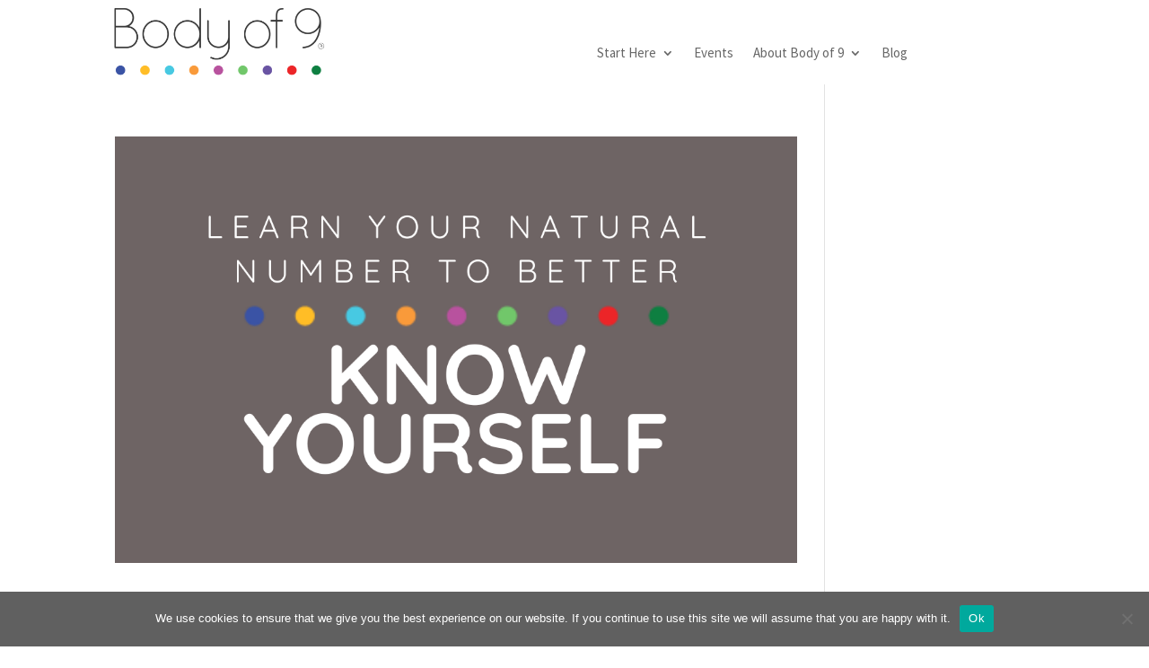

--- FILE ---
content_type: text/html; charset=UTF-8
request_url: https://bodyof9.com/tag/human-design/
body_size: 23052
content:
<!DOCTYPE html>
<html lang="en-US">
<head>
	<meta charset="UTF-8" />
<meta http-equiv="X-UA-Compatible" content="IE=edge">
	<link rel="pingback" href="https://bodyof9.com/xmlrpc.php" />

	<script type="text/javascript">
		document.documentElement.className = 'js';
	</script>
	
	<link rel="preconnect" href="https://fonts.gstatic.com" crossorigin /><script id="diviarea-loader">window.DiviPopupData=window.DiviAreaConfig={"zIndex":1000000,"animateSpeed":400,"triggerClassPrefix":"show-popup-","idAttrib":"data-popup","modalIndicatorClass":"is-modal","blockingIndicatorClass":"is-blocking","defaultShowCloseButton":true,"withCloseClass":"with-close","noCloseClass":"no-close","triggerCloseClass":"close","singletonClass":"single","darkModeClass":"dark","noShadowClass":"no-shadow","altCloseClass":"close-alt","popupSelector":".et_pb_section.popup","initializeOnEvent":"et_pb_after_init_modules","popupWrapperClass":"area-outer-wrap","fullHeightClass":"full-height","openPopupClass":"da-overlay-visible","overlayClass":"da-overlay","exitIndicatorClass":"on-exit","hoverTriggerClass":"on-hover","clickTriggerClass":"on-click","onExitDelay":2000,"notMobileClass":"not-mobile","notTabletClass":"not-tablet","notDesktopClass":"not-desktop","baseContext":"body","activePopupClass":"is-open","closeButtonClass":"da-close","withLoaderClass":"with-loader","debug":false,"ajaxUrl":"https:\/\/bodyof9.com\/wp-admin\/admin-ajax.php","sys":[]};var divimode_loader=function(){"use strict";!function(t){t.DiviArea=t.DiviPopup={loaded:!1};var n=t.DiviArea,i=n.Hooks={},o={};function r(t,n,i){var r,e,c;if("string"==typeof t)if(o[t]){if(n)if((r=o[t])&&i)for(c=r.length;c--;)(e=r[c]).callback===n&&e.context===i&&(r[c]=!1);else for(c=r.length;c--;)r[c].callback===n&&(r[c]=!1)}else o[t]=[]}function e(t,n,i,r){if("string"==typeof t){var e={callback:n,priority:i,context:r},c=o[t];c?(c.push(e),c=function(t){var n,i,o,r,e=t.length;for(r=1;r<e;r++)for(n=t[r],i=r;i>0;i--)(o=t[i-1]).priority>n.priority&&(t[i]=o,t[i-1]=n);return t}(c)):c=[e],o[t]=c}}function c(t,n,i){"string"==typeof n&&(n=[n]);var r,e,c=[];for(r=0;r<n.length;r++)Array.prototype.push.apply(c,o[n[r]]);for(e=0;e<c.length;e++){var a=void 0;c[e]&&"function"==typeof c[e].callback&&("filter"===t?void 0!==(a=c[e].callback.apply(c[e].context,i))&&(i[0]=a):c[e].callback.apply(c[e].context,i))}if("filter"===t)return i[0]}i.silent=function(){return i},n.removeFilter=i.removeFilter=function(t,n){r(t,n)},n.removeAction=i.removeAction=function(t,n){r(t,n)},n.applyFilters=i.applyFilters=function(t){for(var n=[],i=arguments.length-1;i-- >0;)n[i]=arguments[i+1];return c("filter",t,n)},n.doAction=i.doAction=function(t){for(var n=[],i=arguments.length-1;i-- >0;)n[i]=arguments[i+1];c("action",t,n)},n.addFilter=i.addFilter=function(n,i,o,r){e(n,i,parseInt(o||10,10),r||t)},n.addAction=i.addAction=function(n,i,o,r){e(n,i,parseInt(o||10,10),r||t)},n.addActionOnce=i.addActionOnce=function(n,i,o,c){e(n,i,parseInt(o||10,10),c||t),e(n,(function(){r(n,i)}),1+parseInt(o||10,10),c||t)}}(window);return{}}();
</script><meta name='robots' content='index, follow, max-image-preview:large, max-snippet:-1, max-video-preview:-1' />
<script type="text/javascript">
			let jqueryParams=[],jQuery=function(r){return jqueryParams=[...jqueryParams,r],jQuery},$=function(r){return jqueryParams=[...jqueryParams,r],$};window.jQuery=jQuery,window.$=jQuery;let customHeadScripts=!1;jQuery.fn=jQuery.prototype={},$.fn=jQuery.prototype={},jQuery.noConflict=function(r){if(window.jQuery)return jQuery=window.jQuery,$=window.jQuery,customHeadScripts=!0,jQuery.noConflict},jQuery.ready=function(r){jqueryParams=[...jqueryParams,r]},$.ready=function(r){jqueryParams=[...jqueryParams,r]},jQuery.load=function(r){jqueryParams=[...jqueryParams,r]},$.load=function(r){jqueryParams=[...jqueryParams,r]},jQuery.fn.ready=function(r){jqueryParams=[...jqueryParams,r]},$.fn.ready=function(r){jqueryParams=[...jqueryParams,r]};</script>
	<!-- This site is optimized with the Yoast SEO Premium plugin v26.6 (Yoast SEO v26.8) - https://yoast.com/product/yoast-seo-premium-wordpress/ -->
	<title>Human Design Archives - Body of 9</title>
	<link rel="canonical" href="https://bodyof9.com/tag/human-design/" />
	<meta property="og:locale" content="en_US" />
	<meta property="og:type" content="article" />
	<meta property="og:title" content="Human Design Archives" />
	<meta property="og:url" content="https://bodyof9.com/tag/human-design/" />
	<meta property="og:site_name" content="Body of 9" />
	<meta property="og:image" content="https://bodyof9.com/wp-content/uploads/2022/04/Body-of-9-Natural-Numbers-and-Logo.png" />
	<meta property="og:image:width" content="200" />
	<meta property="og:image:height" content="200" />
	<meta property="og:image:type" content="image/png" />
	<script type="application/ld+json" class="yoast-schema-graph">{"@context":"https://schema.org","@graph":[{"@type":"CollectionPage","@id":"https://bodyof9.com/tag/human-design/","url":"https://bodyof9.com/tag/human-design/","name":"Human Design Archives - Body of 9","isPartOf":{"@id":"https://bodyof9.com/#website"},"primaryImageOfPage":{"@id":"https://bodyof9.com/tag/human-design/#primaryimage"},"image":{"@id":"https://bodyof9.com/tag/human-design/#primaryimage"},"thumbnailUrl":"https://bodyof9.com/wp-content/uploads/2020/12/4-1.png","breadcrumb":{"@id":"https://bodyof9.com/tag/human-design/#breadcrumb"},"inLanguage":"en-US"},{"@type":"ImageObject","inLanguage":"en-US","@id":"https://bodyof9.com/tag/human-design/#primaryimage","url":"https://bodyof9.com/wp-content/uploads/2020/12/4-1.png","contentUrl":"https://bodyof9.com/wp-content/uploads/2020/12/4-1.png","width":1080,"height":1080},{"@type":"BreadcrumbList","@id":"https://bodyof9.com/tag/human-design/#breadcrumb","itemListElement":[{"@type":"ListItem","position":1,"name":"Home","item":"https://bodyof9.com/"},{"@type":"ListItem","position":2,"name":"Human Design"}]},{"@type":"WebSite","@id":"https://bodyof9.com/#website","url":"https://bodyof9.com/","name":"Body of 9","description":"Discover a new way of understanding yourself","publisher":{"@id":"https://bodyof9.com/#organization"},"potentialAction":[{"@type":"SearchAction","target":{"@type":"EntryPoint","urlTemplate":"https://bodyof9.com/?s={search_term_string}"},"query-input":{"@type":"PropertyValueSpecification","valueRequired":true,"valueName":"search_term_string"}}],"inLanguage":"en-US"},{"@type":"Organization","@id":"https://bodyof9.com/#organization","name":"Body Of 9","url":"https://bodyof9.com/","logo":{"@type":"ImageObject","inLanguage":"en-US","@id":"https://bodyof9.com/#/schema/logo/image/","url":"https://bodyof9.com/wp-content/uploads/2021/04/bodyof9logo.600x200.jpg","contentUrl":"https://bodyof9.com/wp-content/uploads/2021/04/bodyof9logo.600x200.jpg","width":600,"height":200,"caption":"Body Of 9"},"image":{"@id":"https://bodyof9.com/#/schema/logo/image/"},"sameAs":["https://www.facebook.com/bodyof9/","https://www.instagram.com/body_of_9/","https://www.linkedin.com/company/body-of-9","https://www.pinterest.com/bodyof9/","https://www.youtube.com/channel/UCKr1U4zyB_4sETQTuYwt_YQ"]}]}</script>
	<!-- / Yoast SEO Premium plugin. -->


<link rel="alternate" type="application/rss+xml" title="Body of 9 &raquo; Feed" href="https://bodyof9.com/feed/" />
<link rel="alternate" type="application/rss+xml" title="Body of 9 &raquo; Comments Feed" href="https://bodyof9.com/comments/feed/" />
<link rel="alternate" type="application/rss+xml" title="Body of 9 &raquo; Human Design Tag Feed" href="https://bodyof9.com/tag/human-design/feed/" />
<meta content="Divi Child v.1.0" name="generator"/><link rel='stylesheet' id='calendly-css' href='https://bodyof9.com/wp-content/plugins/bo9attendees/css/bo9attendees.css?ver=6.9' type='text/css' media='all' />
<link rel='stylesheet' id='cookie-notice-front-css' href='https://bodyof9.com/wp-content/plugins/cookie-notice/css/front.min.css?ver=2.5.11' type='text/css' media='all' />
<link rel='stylesheet' id='event_espresso_style_sheets-css' href='https://bodyof9.com/wp-content/uploads/espresso/templates/css/espresso_default.css?ver=3.1.37.18.P' type='text/css' media='all' />
<link rel='stylesheet' id='offCanvas-css' href='https://bodyof9.com/wp-content/plugins/off-canvas-menu_3/assets/css/offcanvas-menu.css?ver=6.9' type='text/css' media='all' />
<link rel='stylesheet' id='woocommerce-layout-css' href='https://bodyof9.com/wp-content/plugins/woocommerce/assets/css/woocommerce-layout.css?ver=10.4.3' type='text/css' media='all' />
<link rel='stylesheet' id='woocommerce-smallscreen-css' href='https://bodyof9.com/wp-content/plugins/woocommerce/assets/css/woocommerce-smallscreen.css?ver=10.4.3' type='text/css' media='only screen and (max-width: 768px)' />
<link rel='stylesheet' id='woocommerce-general-css' href='https://bodyof9.com/wp-content/plugins/woocommerce/assets/css/woocommerce.css?ver=10.4.3' type='text/css' media='all' />
<style id='woocommerce-inline-inline-css' type='text/css'>
.woocommerce form .form-row .required { visibility: visible; }
/*# sourceURL=woocommerce-inline-inline-css */
</style>
<link rel='stylesheet' id='css-divi-area-css' href='https://bodyof9.com/wp-content/plugins/popups-for-divi/styles/front.min.css?ver=3.2.3' type='text/css' media='all' />
<style id='css-divi-area-inline-css' type='text/css'>
.et_pb_section.popup{display:none}
/*# sourceURL=css-divi-area-inline-css */
</style>
<link rel='stylesheet' id='css-divi-area-popuphidden-css' href='https://bodyof9.com/wp-content/plugins/popups-for-divi/styles/front-popuphidden.min.css?ver=3.2.3' type='text/css' media='all' />
<link rel='stylesheet' id='Divi-Blog-Extras-styles-css' href='https://bodyof9.com/wp-content/plugins/Divi-Blog-Extras/styles/style.min.css?ver=2.7.0' type='text/css' media='all' />
<link rel='stylesheet' id='shiftnav-css' href='https://bodyof9.com/wp-content/plugins/shiftnav-responsive-mobile-menu/assets/css/shiftnav.min.css?ver=1.8.2' type='text/css' media='all' />
<link rel='stylesheet' id='shiftnav-font-awesome-css' href='https://bodyof9.com/wp-content/plugins/shiftnav-responsive-mobile-menu/assets/css/fontawesome/css/font-awesome.min.css?ver=1.8.2' type='text/css' media='all' />
<link rel='stylesheet' id='divi-style-parent-css' href='https://bodyof9.com/wp-content/themes/Divi/style-static.min.css?ver=4.27.5' type='text/css' media='all' />
<link rel='stylesheet' id='divi-style-css' href='https://bodyof9.com/wp-content/themes/Divi-child/style.css?ver=4.27.5' type='text/css' media='all' />
<script type="text/javascript" id="cookie-notice-front-js-before">
/* <![CDATA[ */
var cnArgs = {"ajaxUrl":"https:\/\/bodyof9.com\/wp-admin\/admin-ajax.php","nonce":"3d48808036","hideEffect":"fade","position":"bottom","onScroll":true,"onScrollOffset":100,"onClick":true,"cookieName":"cookie_notice_accepted","cookieTime":2592000,"cookieTimeRejected":2592000,"globalCookie":false,"redirection":false,"cache":true,"revokeCookies":false,"revokeCookiesOpt":"automatic"};

//# sourceURL=cookie-notice-front-js-before
/* ]]> */
</script>
<script type="text/javascript" async='async' src="https://bodyof9.com/wp-content/plugins/cookie-notice/js/front.min.js?ver=2.5.11" id="cookie-notice-front-js"></script>
<script type="text/javascript" defer='defer' src="https://bodyof9.com/wp-includes/js/jquery/jquery.min.js?ver=3.7.1" id="jquery-core-js"></script>
<script type="text/javascript" async='async' src="https://bodyof9.com/wp-includes/js/jquery/jquery-migrate.min.js?ver=3.4.1" id="jquery-migrate-js"></script>
<script type="text/javascript" id="jquery-js-after">
/* <![CDATA[ */
jqueryParams.length&&$.each(jqueryParams,function(e,r){if("function"==typeof r){var n=String(r);n.replace("$","jQuery");var a=new Function("return "+n)();$(document).ready(a)}});
//# sourceURL=jquery-js-after
/* ]]> */
</script>
<script type="text/javascript" async='async' src="https://bodyof9.com/wp-content/plugins/off-canvas-menu_3/assets/js/offcanvas-menu.js?ver=1" id="offCanvas-js"></script>
<script type="text/javascript" async='async' src="https://bodyof9.com/wp-content/plugins/woocommerce/assets/js/jquery-blockui/jquery.blockUI.min.js?ver=2.7.0-wc.10.4.3" id="wc-jquery-blockui-js" defer="defer" data-wp-strategy="defer"></script>
<script type="text/javascript" id="wc-add-to-cart-js-extra">
/* <![CDATA[ */
var wc_add_to_cart_params = {"ajax_url":"/wp-admin/admin-ajax.php","wc_ajax_url":"/?wc-ajax=%%endpoint%%","i18n_view_cart":"View cart","cart_url":"https://bodyof9.com/cart/","is_cart":"","cart_redirect_after_add":"yes"};
//# sourceURL=wc-add-to-cart-js-extra
/* ]]> */
</script>
<script type="text/javascript" async='async' src="https://bodyof9.com/wp-content/plugins/woocommerce/assets/js/frontend/add-to-cart.min.js?ver=10.4.3" id="wc-add-to-cart-js" defer="defer" data-wp-strategy="defer"></script>
<script type="text/javascript" async='async' src="https://bodyof9.com/wp-content/plugins/woocommerce/assets/js/js-cookie/js.cookie.min.js?ver=2.1.4-wc.10.4.3" id="wc-js-cookie-js" defer="defer" data-wp-strategy="defer"></script>
<script type="text/javascript" id="woocommerce-js-extra">
/* <![CDATA[ */
var woocommerce_params = {"ajax_url":"/wp-admin/admin-ajax.php","wc_ajax_url":"/?wc-ajax=%%endpoint%%","i18n_password_show":"Show password","i18n_password_hide":"Hide password"};
//# sourceURL=woocommerce-js-extra
/* ]]> */
</script>
<script type="text/javascript" async='async' src="https://bodyof9.com/wp-content/plugins/woocommerce/assets/js/frontend/woocommerce.min.js?ver=10.4.3" id="woocommerce-js" defer="defer" data-wp-strategy="defer"></script>
<script type="text/javascript" async='async' src="https://bodyof9.com/wp-content/plugins/popups-for-divi/scripts/ie-compat.min.js?ver=3.2.3" id="dap-ie-js"></script>
<script type="text/javascript" id="WCPAY_ASSETS-js-extra">
/* <![CDATA[ */
var wcpayAssets = {"url":"https://bodyof9.com/wp-content/plugins/woocommerce-payments/dist/"};
//# sourceURL=WCPAY_ASSETS-js-extra
/* ]]> */
</script>
<link rel="https://api.w.org/" href="https://bodyof9.com/wp-json/" /><link rel="alternate" title="JSON" type="application/json" href="https://bodyof9.com/wp-json/wp/v2/tags/4574" /><link rel="EditURI" type="application/rsd+xml" title="RSD" href="https://bodyof9.com/xmlrpc.php?rsd" />
<meta name="generator" content="WordPress 6.9" />
<meta name="generator" content="WooCommerce 10.4.3" />
<meta name='generator' content='Event Espresso Version 3.1.37.18.P' /><div class="mobile-nav bk-980">
                    <div class="menu-overlay"></div>
                    <div class="mobile-nav-inner">
                        <button class="close-btn navbar-close" type="button"><i class="icon">M</i></button><div class="menu"><ul>
<li ><a href="https://bodyof9.com/">Home</a></li><li class="page_item page-item-243152"><a href="https://bodyof9.com/about-body-of-9/">About Body of 9</a></li>
<li class="page_item page-item-6912"><a href="https://bodyof9.com/about-us/">About Us</a></li>
<li class="page_item page-item-242424"><a href="https://bodyof9.com/accelerate-your-impact/">Accelerate Your Impact</a></li>
<li class="page_item page-item-36735"><a href="https://bodyof9.com/trainings/">Activation Training</a></li>
<li class="page_item page-item-244338"><a href="https://bodyof9.com/ama-publishing-authors/">Ama Publishing Authors</a></li>
<li class="page_item page-item-244141"><a href="https://bodyof9.com/amy-lloyd-certified-partner/">Amy Lloyd Certified Partner</a></li>
<li class="page_item page-item-243709"><a href="https://bodyof9.com/partner/">Become a Body of 9 Partner</a></li>
<li class="page_item page-item-36793"><a href="https://bodyof9.com/blog/">Blog</a></li>
<li class="page_item page-item-705"><a href="https://bodyof9.com/9-energies-old/">Body of 9</a></li>
<li class="page_item page-item-241086"><a href="https://bodyof9.com/body-of-9-app/">Body of 9 App</a></li>
<li class="page_item page-item-246757"><a href="https://bodyof9.com/body-of-9-fairs-interest-natural-number-identification-sign-up/">Body of 9 Fairs Interest Natural Number Identification Sign Up</a></li>
<li class="page_item page-item-246856"><a href="https://bodyof9.com/body-of-9-guild/">Body of 9 Guild</a></li>
<li class="page_item page-item-242875"><a href="https://bodyof9.com/guild-professionals/">Body of 9 Guild Professionals</a></li>
<li class="page_item page-item-25438"><a href="https://bodyof9.com/symbol-screen-saver/">Body of 9 Symbol Screen Saver</a></li>
<li class="page_item page-item-244901"><a href="https://bodyof9.com/body-of-9-team/">Body of 9 Team</a></li>
<li class="page_item page-item-247626"><a href="https://bodyof9.com/terms-and-conditions-of-participation/">Body of 9 Terms and Conditions of Participation</a></li>
<li class="page_item page-item-238445"><a href="https://bodyof9.com/book-private-group-session/">Book A Private Group Session</a></li>
<li class="page_item page-item-239280"><a href="https://bodyof9.com/book-online-identification/">Book Your Online Identification Now!</a></li>
<li class="page_item page-item-236916"><a href="https://bodyof9.com/booking-test/">Booking Test</a></li>
<li class="page_item page-item-240388"><a href="https://bodyof9.com/calendly/">Calendly</a></li>
<li class="page_item page-item-238675"><a href="https://bodyof9.com/cart/">Cart</a></li>
<li class="page_item page-item-243293"><a href="https://bodyof9.com/certification-products/">Certification Products</a></li>
<li class="page_item page-item-238677"><a href="https://bodyof9.com/check-out/">Check-Out</a></li>
<li class="page_item page-item-237344"><a href="https://bodyof9.com/confirm-and-learn/">Confirm and Learn</a></li>
<li class="page_item page-item-36786"><a href="https://bodyof9.com/contact/">Contact Us</a></li>
<li class="page_item page-item-244689"><a href="https://bodyof9.com/corporate-services/">Corporate Services</a></li>
<li class="page_item page-item-243763"><a href="https://bodyof9.com/courses/">Course Catalog</a></li>
<li class="page_item page-item-245197"><a href="https://bodyof9.com/custom-corporate-experience/">Create a Custom Experience</a></li>
<li class="page_item page-item-243627"><a href="https://bodyof9.com/daily-pearl/">Daily Pearl</a></li>
<li class="page_item page-item-243766"><a href="https://bodyof9.com/dashboard/">Dashboard</a></li>
<li class="page_item page-item-7574"><a href="https://bodyof9.com/edit-contact/">Edit Contact</a></li>
<li class="page_item page-item-7576"><a href="https://bodyof9.com/edit-events/">Edit Events</a></li>
<li class="page_item page-item-238886"><a href="https://bodyof9.com/event-registration/">Event Registration</a></li>
<li class="page_item page-item-21098"><a href="https://bodyof9.com/events/">Events</a></li>
<li class="page_item page-item-239093"><a href="https://bodyof9.com/family-online-identification-events/">Family Online Identification Events</a></li>
<li class="page_item page-item-242795"><a href="https://bodyof9.com/fellowship-program-agreement/">Fellowship Program Agreement</a></li>
<li class="page_item page-item-244095"><a href="https://bodyof9.com/find-inner-peace/">Find Inner Peace</a></li>
<li class="page_item page-item-238998"><a href="https://bodyof9.com/cti-coaches/">For CTI Coaches</a></li>
<li class="page_item page-item-246222"><a href="https://bodyof9.com/frederick-maryland-body-of-9-events/">Frederick, Maryland Body of 9 Events</a></li>
<li class="page_item page-item-239974"><a href="https://bodyof9.com/free-15-minute-consultation/">Free 15 minute Zoom Consultation</a></li>
<li class="page_item page-item-21243"><a href="https://bodyof9.com/faqs/">Frequently Asked Questions</a></li>
<li class="page_item page-item-244368"><a href="https://bodyof9.com/activation/">Fundamentals of Activation</a></li>
<li class="page_item page-item-3504"><a href="https://bodyof9.com/glossary-terms-definitions/">Glossary of Terms &#038; Definitions</a></li>
<li class="page_item page-item-245089"><a href="https://bodyof9.com/group-session/">Group Session</a></li>
<li class="page_item page-item-246922"><a href="https://bodyof9.com/guild/">Guild</a></li>
<li class="page_item page-item-246894"><a href="https://bodyof9.com/guild-professional-program/">Guild Professional Program</a></li>
<li class="page_item page-item-247010"><a href="https://bodyof9.com/happy-test/">Happy Test</a></li>
<li class="page_item page-item-236959"><a href="https://bodyof9.com/home/">Home</a></li>
<li class="page_item page-item-240419"><a href="https://bodyof9.com/home-2/">Home</a></li>
<li class="page_item page-item-238448"><a href="https://bodyof9.com/how-it-works/">How It Works</a></li>
<li class="page_item page-item-237227"><a href="https://bodyof9.com/identification-2/">Identification</a></li>
<li class="page_item page-item-240378"><a href="https://bodyof9.com/identification-products/">Identification Products</a></li>
<li class="page_item page-item-239091"><a href="https://bodyof9.com/individual-online-identification-events/">Individual Online Identification events</a></li>
<li class="page_item page-item-21056"><a href="https://bodyof9.com/invite-susan-fisher-speak/">Invite Susan Fisher to Speak</a></li>
<li class="page_item page-item-238045"><a href="https://bodyof9.com/jack-schwem-associate/">Jack Schwem &#8211; Associate, Minneapolis MN</a></li>
<li class="page_item page-item-26576"><a href="https://bodyof9.com/join-mailing-list/">Join our Mailing List</a></li>
<li class="page_item page-item-246827"><a href="https://bodyof9.com/journeyman-in-person-event-submission/">Journeyman In-Person Event Submission</a></li>
<li class="page_item page-item-246798"><a href="https://bodyof9.com/kinetre-inc/">Kinetre Inc</a></li>
<li class="page_item page-item-241919"><a href="https://bodyof9.com/know-your-super-power-learn-your-natural-number/">Know Your Super Power: Learn Your Natural Number</a></li>
<li class="page_item page-item-247307"><a href="https://bodyof9.com/learn-more-about-yourself/">Learn More About Yourself</a></li>
<li class="page_item page-item-237354"><a href="https://bodyof9.com/live-an-inspired-life/">Live an Inspired Life</a></li>
<li class="page_item page-item-7999"><a href="https://bodyof9.com/martin-fisher/">Martin Fisher</a></li>
<li class="page_item page-item-243280"><a href="https://bodyof9.com/mastery-days-shop/">Mastery Days</a></li>
<li class="page_item page-item-243764"><a href="https://bodyof9.com/memberships/">Membership Catalog</a></li>
<li class="page_item page-item-16784"><a href="https://bodyof9.com/morten-nygard/">Morten Nygård &#8211; Associate</a></li>
<li class="page_item page-item-242304"><a href="https://bodyof9.com/my-account/">My account</a></li>
<li class="page_item page-item-240082"><a href="https://bodyof9.com/natural-number-1/">Natural Number 1</a></li>
<li class="page_item page-item-240182"><a href="https://bodyof9.com/natural-number-2/">Natural Number 2</a></li>
<li class="page_item page-item-240194"><a href="https://bodyof9.com/natural-number-3/">Natural Number 3</a></li>
<li class="page_item page-item-240205"><a href="https://bodyof9.com/natural-number-4/">Natural Number 4</a></li>
<li class="page_item page-item-240217"><a href="https://bodyof9.com/natural-number-5/">Natural Number 5</a></li>
<li class="page_item page-item-240229"><a href="https://bodyof9.com/natural-number-6/">Natural Number 6</a></li>
<li class="page_item page-item-240239"><a href="https://bodyof9.com/natural-number-7/">Natural Number 7</a></li>
<li class="page_item page-item-240250"><a href="https://bodyof9.com/natural-number-8/">Natural Number 8</a></li>
<li class="page_item page-item-240262"><a href="https://bodyof9.com/natural-number-9/">Natural Number 9</a></li>
<li class="page_item page-item-24981"><a href="https://bodyof9.com/natural-energy-free-screensavers/">Natural Number Free Screensavers</a></li>
<li class="page_item page-item-36655"><a href="https://bodyof9.com/natural-numbers/">Natural Numbers</a></li>
<li class="page_item page-item-7892"><a href="https://bodyof9.com/advanced-activation-training/">Online Advanced Training</a></li>
<li class="page_item page-item-247940"><a href="https://bodyof9.com/online-courses/">Online Courses</a></li>
<li class="page_item page-item-29804"><a href="https://bodyof9.com/online-session/">Online Identification</a></li>
<li class="page_item page-item-16744"><a href="https://bodyof9.com/paolo-scoglio-certified-partner/">Paolo Scoglio &#8211; Certified Partner</a></li>
<li class="page_item page-item-242267"><a href="https://bodyof9.com/affiliate-area/">Partner Dashboard</a></li>
<li class="page_item page-item-245271"><a href="https://bodyof9.com/partner-group/">Partner Group</a></li>
<li class="page_item page-item-243617"><a href="https://bodyof9.com/partner-program-calendar/">Partner Program Calendar</a></li>
<li class="page_item page-item-244310"><a href="https://bodyof9.com/partner-with-us/">Partner With Us</a></li>
<li class="page_item page-item-239787"><a href="https://bodyof9.com/practices-for-presence/">Practices for Presence</a></li>
<li class="page_item page-item-242519"><a href="https://bodyof9.com/press/">Press</a></li>
<li class="page_item page-item-10744"><a href="https://bodyof9.com/print-data/">Print Data</a></li>
<li class="page_item page-item-256"><a href="https://bodyof9.com/privacy-policy/">Privacy Policy</a></li>
<li class="page_item page-item-242537"><a href="https://bodyof9.com/professional-acceleration/">Professional Acceleration</a></li>
<li class="page_item page-item-243765"><a href="https://bodyof9.com/purchase-2/">Purchase</a></li>
<li class="page_item page-item-240764"><a href="https://bodyof9.com/customer-stories/">Real People &#8211; Real Stories</a></li>
<li class="page_item page-item-237299"><a href="https://bodyof9.com/registration-cancelled/">Registration Cancelled</a></li>
<li class="page_item page-item-247885"><a href="https://bodyof9.com/reminders-for-activation-course/">Reminders for Activation Course</a></li>
<li class="page_item page-item-241964"><a href="https://bodyof9.com/scholarship-application/">Scholarship Application</a></li>
<li class="page_item page-item-237321"><a href="https://bodyof9.com/self-identify/">Self-Identify</a></li>
<li class="page_item page-item-238443"><a href="https://bodyof9.com/sign-get-identified/">Sign-Up To Get Identified</a></li>
<li class="page_item page-item-238679"><a href="https://bodyof9.com/start_here/">Start Here</a></li>
<li class="page_item page-item-237457"><a href="https://bodyof9.com/susan-and-martin-fisher/">Susan and Martin Fisher</a></li>
<li class="page_item page-item-136"><a href="https://bodyof9.com/susan-bennett-fisher/">Susan Bennett Fisher</a></li>
<li class="page_item page-item-9471"><a href="https://bodyof9.com/terms-conditions/">Terms and Conditions</a></li>
<li class="page_item page-item-36675"><a href="https://bodyof9.com/testimonials/">Testimonials</a></li>
<li class="page_item page-item-777"><a href="https://bodyof9.com/thank-you/">Thank You</a></li>
<li class="page_item page-item-246995"><a href="https://bodyof9.com/thank-you-for-your-application/">Thank You For Your Application</a></li>
<li class="page_item page-item-244653"><a href="https://bodyof9.com/thanks-book-readers/">Thanks Book Readers</a></li>
<li class="page_item page-item-238913"><a href="https://bodyof9.com/bookinfo/">Thanks for Reading The Body of 9 Book!</a></li>
<li class="page_item page-item-243154"><a href="https://bodyof9.com/the-9-natural-numbers/">The 9 Natural Numbers</a></li>
<li class="page_item page-item-237728"><a href="https://bodyof9.com/body-of-9-book/">The Body of 9 Books</a></li>
<li class="page_item page-item-237300"><a href="https://bodyof9.com/transactions/">Transactions</a></li>
<li class="page_item page-item-237251"><a href="https://bodyof9.com/under-construction/">Under Construction</a></li>
<li class="page_item page-item-240136"><a href="https://bodyof9.com/online-programs/">Webinar</a></li>
<li class="page_item page-item-240160"><a href="https://bodyof9.com/you-and-your-loves/">You and Your Loves</a></li>
</ul></div>
<div class="pm-mbl-footer"><div class="offCanvas-footer"><ul>
<li ><a href="https://bodyof9.com/">Home</a></li><li class="page_item page-item-243152"><a href="https://bodyof9.com/about-body-of-9/">About Body of 9</a></li>
<li class="page_item page-item-6912"><a href="https://bodyof9.com/about-us/">About Us</a></li>
<li class="page_item page-item-242424"><a href="https://bodyof9.com/accelerate-your-impact/">Accelerate Your Impact</a></li>
<li class="page_item page-item-36735"><a href="https://bodyof9.com/trainings/">Activation Training</a></li>
<li class="page_item page-item-244338"><a href="https://bodyof9.com/ama-publishing-authors/">Ama Publishing Authors</a></li>
<li class="page_item page-item-244141"><a href="https://bodyof9.com/amy-lloyd-certified-partner/">Amy Lloyd Certified Partner</a></li>
<li class="page_item page-item-243709"><a href="https://bodyof9.com/partner/">Become a Body of 9 Partner</a></li>
<li class="page_item page-item-36793"><a href="https://bodyof9.com/blog/">Blog</a></li>
<li class="page_item page-item-705"><a href="https://bodyof9.com/9-energies-old/">Body of 9</a></li>
<li class="page_item page-item-241086"><a href="https://bodyof9.com/body-of-9-app/">Body of 9 App</a></li>
<li class="page_item page-item-246757"><a href="https://bodyof9.com/body-of-9-fairs-interest-natural-number-identification-sign-up/">Body of 9 Fairs Interest Natural Number Identification Sign Up</a></li>
<li class="page_item page-item-246856"><a href="https://bodyof9.com/body-of-9-guild/">Body of 9 Guild</a></li>
<li class="page_item page-item-242875"><a href="https://bodyof9.com/guild-professionals/">Body of 9 Guild Professionals</a></li>
<li class="page_item page-item-25438"><a href="https://bodyof9.com/symbol-screen-saver/">Body of 9 Symbol Screen Saver</a></li>
<li class="page_item page-item-244901"><a href="https://bodyof9.com/body-of-9-team/">Body of 9 Team</a></li>
<li class="page_item page-item-247626"><a href="https://bodyof9.com/terms-and-conditions-of-participation/">Body of 9 Terms and Conditions of Participation</a></li>
<li class="page_item page-item-238445"><a href="https://bodyof9.com/book-private-group-session/">Book A Private Group Session</a></li>
<li class="page_item page-item-239280"><a href="https://bodyof9.com/book-online-identification/">Book Your Online Identification Now!</a></li>
<li class="page_item page-item-236916"><a href="https://bodyof9.com/booking-test/">Booking Test</a></li>
<li class="page_item page-item-240388"><a href="https://bodyof9.com/calendly/">Calendly</a></li>
<li class="page_item page-item-238675"><a href="https://bodyof9.com/cart/">Cart</a></li>
<li class="page_item page-item-243293"><a href="https://bodyof9.com/certification-products/">Certification Products</a></li>
<li class="page_item page-item-238677"><a href="https://bodyof9.com/check-out/">Check-Out</a></li>
<li class="page_item page-item-237344"><a href="https://bodyof9.com/confirm-and-learn/">Confirm and Learn</a></li>
<li class="page_item page-item-36786"><a href="https://bodyof9.com/contact/">Contact Us</a></li>
<li class="page_item page-item-244689"><a href="https://bodyof9.com/corporate-services/">Corporate Services</a></li>
<li class="page_item page-item-243763"><a href="https://bodyof9.com/courses/">Course Catalog</a></li>
<li class="page_item page-item-245197"><a href="https://bodyof9.com/custom-corporate-experience/">Create a Custom Experience</a></li>
<li class="page_item page-item-243627"><a href="https://bodyof9.com/daily-pearl/">Daily Pearl</a></li>
<li class="page_item page-item-243766"><a href="https://bodyof9.com/dashboard/">Dashboard</a></li>
<li class="page_item page-item-7574"><a href="https://bodyof9.com/edit-contact/">Edit Contact</a></li>
<li class="page_item page-item-7576"><a href="https://bodyof9.com/edit-events/">Edit Events</a></li>
<li class="page_item page-item-238886"><a href="https://bodyof9.com/event-registration/">Event Registration</a></li>
<li class="page_item page-item-21098"><a href="https://bodyof9.com/events/">Events</a></li>
<li class="page_item page-item-239093"><a href="https://bodyof9.com/family-online-identification-events/">Family Online Identification Events</a></li>
<li class="page_item page-item-242795"><a href="https://bodyof9.com/fellowship-program-agreement/">Fellowship Program Agreement</a></li>
<li class="page_item page-item-244095"><a href="https://bodyof9.com/find-inner-peace/">Find Inner Peace</a></li>
<li class="page_item page-item-238998"><a href="https://bodyof9.com/cti-coaches/">For CTI Coaches</a></li>
<li class="page_item page-item-246222"><a href="https://bodyof9.com/frederick-maryland-body-of-9-events/">Frederick, Maryland Body of 9 Events</a></li>
<li class="page_item page-item-239974"><a href="https://bodyof9.com/free-15-minute-consultation/">Free 15 minute Zoom Consultation</a></li>
<li class="page_item page-item-21243"><a href="https://bodyof9.com/faqs/">Frequently Asked Questions</a></li>
<li class="page_item page-item-244368"><a href="https://bodyof9.com/activation/">Fundamentals of Activation</a></li>
<li class="page_item page-item-3504"><a href="https://bodyof9.com/glossary-terms-definitions/">Glossary of Terms &#038; Definitions</a></li>
<li class="page_item page-item-245089"><a href="https://bodyof9.com/group-session/">Group Session</a></li>
<li class="page_item page-item-246922"><a href="https://bodyof9.com/guild/">Guild</a></li>
<li class="page_item page-item-246894"><a href="https://bodyof9.com/guild-professional-program/">Guild Professional Program</a></li>
<li class="page_item page-item-247010"><a href="https://bodyof9.com/happy-test/">Happy Test</a></li>
<li class="page_item page-item-236959"><a href="https://bodyof9.com/home/">Home</a></li>
<li class="page_item page-item-240419"><a href="https://bodyof9.com/home-2/">Home</a></li>
<li class="page_item page-item-238448"><a href="https://bodyof9.com/how-it-works/">How It Works</a></li>
<li class="page_item page-item-237227"><a href="https://bodyof9.com/identification-2/">Identification</a></li>
<li class="page_item page-item-240378"><a href="https://bodyof9.com/identification-products/">Identification Products</a></li>
<li class="page_item page-item-239091"><a href="https://bodyof9.com/individual-online-identification-events/">Individual Online Identification events</a></li>
<li class="page_item page-item-21056"><a href="https://bodyof9.com/invite-susan-fisher-speak/">Invite Susan Fisher to Speak</a></li>
<li class="page_item page-item-238045"><a href="https://bodyof9.com/jack-schwem-associate/">Jack Schwem &#8211; Associate, Minneapolis MN</a></li>
<li class="page_item page-item-26576"><a href="https://bodyof9.com/join-mailing-list/">Join our Mailing List</a></li>
<li class="page_item page-item-246827"><a href="https://bodyof9.com/journeyman-in-person-event-submission/">Journeyman In-Person Event Submission</a></li>
<li class="page_item page-item-246798"><a href="https://bodyof9.com/kinetre-inc/">Kinetre Inc</a></li>
<li class="page_item page-item-241919"><a href="https://bodyof9.com/know-your-super-power-learn-your-natural-number/">Know Your Super Power: Learn Your Natural Number</a></li>
<li class="page_item page-item-247307"><a href="https://bodyof9.com/learn-more-about-yourself/">Learn More About Yourself</a></li>
<li class="page_item page-item-237354"><a href="https://bodyof9.com/live-an-inspired-life/">Live an Inspired Life</a></li>
<li class="page_item page-item-7999"><a href="https://bodyof9.com/martin-fisher/">Martin Fisher</a></li>
<li class="page_item page-item-243280"><a href="https://bodyof9.com/mastery-days-shop/">Mastery Days</a></li>
<li class="page_item page-item-243764"><a href="https://bodyof9.com/memberships/">Membership Catalog</a></li>
<li class="page_item page-item-16784"><a href="https://bodyof9.com/morten-nygard/">Morten Nygård &#8211; Associate</a></li>
<li class="page_item page-item-242304"><a href="https://bodyof9.com/my-account/">My account</a></li>
<li class="page_item page-item-240082"><a href="https://bodyof9.com/natural-number-1/">Natural Number 1</a></li>
<li class="page_item page-item-240182"><a href="https://bodyof9.com/natural-number-2/">Natural Number 2</a></li>
<li class="page_item page-item-240194"><a href="https://bodyof9.com/natural-number-3/">Natural Number 3</a></li>
<li class="page_item page-item-240205"><a href="https://bodyof9.com/natural-number-4/">Natural Number 4</a></li>
<li class="page_item page-item-240217"><a href="https://bodyof9.com/natural-number-5/">Natural Number 5</a></li>
<li class="page_item page-item-240229"><a href="https://bodyof9.com/natural-number-6/">Natural Number 6</a></li>
<li class="page_item page-item-240239"><a href="https://bodyof9.com/natural-number-7/">Natural Number 7</a></li>
<li class="page_item page-item-240250"><a href="https://bodyof9.com/natural-number-8/">Natural Number 8</a></li>
<li class="page_item page-item-240262"><a href="https://bodyof9.com/natural-number-9/">Natural Number 9</a></li>
<li class="page_item page-item-24981"><a href="https://bodyof9.com/natural-energy-free-screensavers/">Natural Number Free Screensavers</a></li>
<li class="page_item page-item-36655"><a href="https://bodyof9.com/natural-numbers/">Natural Numbers</a></li>
<li class="page_item page-item-7892"><a href="https://bodyof9.com/advanced-activation-training/">Online Advanced Training</a></li>
<li class="page_item page-item-247940"><a href="https://bodyof9.com/online-courses/">Online Courses</a></li>
<li class="page_item page-item-29804"><a href="https://bodyof9.com/online-session/">Online Identification</a></li>
<li class="page_item page-item-16744"><a href="https://bodyof9.com/paolo-scoglio-certified-partner/">Paolo Scoglio &#8211; Certified Partner</a></li>
<li class="page_item page-item-242267"><a href="https://bodyof9.com/affiliate-area/">Partner Dashboard</a></li>
<li class="page_item page-item-245271"><a href="https://bodyof9.com/partner-group/">Partner Group</a></li>
<li class="page_item page-item-243617"><a href="https://bodyof9.com/partner-program-calendar/">Partner Program Calendar</a></li>
<li class="page_item page-item-244310"><a href="https://bodyof9.com/partner-with-us/">Partner With Us</a></li>
<li class="page_item page-item-239787"><a href="https://bodyof9.com/practices-for-presence/">Practices for Presence</a></li>
<li class="page_item page-item-242519"><a href="https://bodyof9.com/press/">Press</a></li>
<li class="page_item page-item-10744"><a href="https://bodyof9.com/print-data/">Print Data</a></li>
<li class="page_item page-item-256"><a href="https://bodyof9.com/privacy-policy/">Privacy Policy</a></li>
<li class="page_item page-item-242537"><a href="https://bodyof9.com/professional-acceleration/">Professional Acceleration</a></li>
<li class="page_item page-item-243765"><a href="https://bodyof9.com/purchase-2/">Purchase</a></li>
<li class="page_item page-item-240764"><a href="https://bodyof9.com/customer-stories/">Real People &#8211; Real Stories</a></li>
<li class="page_item page-item-237299"><a href="https://bodyof9.com/registration-cancelled/">Registration Cancelled</a></li>
<li class="page_item page-item-247885"><a href="https://bodyof9.com/reminders-for-activation-course/">Reminders for Activation Course</a></li>
<li class="page_item page-item-241964"><a href="https://bodyof9.com/scholarship-application/">Scholarship Application</a></li>
<li class="page_item page-item-237321"><a href="https://bodyof9.com/self-identify/">Self-Identify</a></li>
<li class="page_item page-item-238443"><a href="https://bodyof9.com/sign-get-identified/">Sign-Up To Get Identified</a></li>
<li class="page_item page-item-238679"><a href="https://bodyof9.com/start_here/">Start Here</a></li>
<li class="page_item page-item-237457"><a href="https://bodyof9.com/susan-and-martin-fisher/">Susan and Martin Fisher</a></li>
<li class="page_item page-item-136"><a href="https://bodyof9.com/susan-bennett-fisher/">Susan Bennett Fisher</a></li>
<li class="page_item page-item-9471"><a href="https://bodyof9.com/terms-conditions/">Terms and Conditions</a></li>
<li class="page_item page-item-36675"><a href="https://bodyof9.com/testimonials/">Testimonials</a></li>
<li class="page_item page-item-777"><a href="https://bodyof9.com/thank-you/">Thank You</a></li>
<li class="page_item page-item-246995"><a href="https://bodyof9.com/thank-you-for-your-application/">Thank You For Your Application</a></li>
<li class="page_item page-item-244653"><a href="https://bodyof9.com/thanks-book-readers/">Thanks Book Readers</a></li>
<li class="page_item page-item-238913"><a href="https://bodyof9.com/bookinfo/">Thanks for Reading The Body of 9 Book!</a></li>
<li class="page_item page-item-243154"><a href="https://bodyof9.com/the-9-natural-numbers/">The 9 Natural Numbers</a></li>
<li class="page_item page-item-237728"><a href="https://bodyof9.com/body-of-9-book/">The Body of 9 Books</a></li>
<li class="page_item page-item-237300"><a href="https://bodyof9.com/transactions/">Transactions</a></li>
<li class="page_item page-item-237251"><a href="https://bodyof9.com/under-construction/">Under Construction</a></li>
<li class="page_item page-item-240136"><a href="https://bodyof9.com/online-programs/">Webinar</a></li>
<li class="page_item page-item-240160"><a href="https://bodyof9.com/you-and-your-loves/">You and Your Loves</a></li>
</ul></div>
<div class="menu"><ul>
<li ><a href="https://bodyof9.com/">Home</a></li><li class="page_item page-item-243152"><a href="https://bodyof9.com/about-body-of-9/">About Body of 9</a></li>
<li class="page_item page-item-6912"><a href="https://bodyof9.com/about-us/">About Us</a></li>
<li class="page_item page-item-242424"><a href="https://bodyof9.com/accelerate-your-impact/">Accelerate Your Impact</a></li>
<li class="page_item page-item-36735"><a href="https://bodyof9.com/trainings/">Activation Training</a></li>
<li class="page_item page-item-244338"><a href="https://bodyof9.com/ama-publishing-authors/">Ama Publishing Authors</a></li>
<li class="page_item page-item-244141"><a href="https://bodyof9.com/amy-lloyd-certified-partner/">Amy Lloyd Certified Partner</a></li>
<li class="page_item page-item-243709"><a href="https://bodyof9.com/partner/">Become a Body of 9 Partner</a></li>
<li class="page_item page-item-36793"><a href="https://bodyof9.com/blog/">Blog</a></li>
<li class="page_item page-item-705"><a href="https://bodyof9.com/9-energies-old/">Body of 9</a></li>
<li class="page_item page-item-241086"><a href="https://bodyof9.com/body-of-9-app/">Body of 9 App</a></li>
<li class="page_item page-item-246757"><a href="https://bodyof9.com/body-of-9-fairs-interest-natural-number-identification-sign-up/">Body of 9 Fairs Interest Natural Number Identification Sign Up</a></li>
<li class="page_item page-item-246856"><a href="https://bodyof9.com/body-of-9-guild/">Body of 9 Guild</a></li>
<li class="page_item page-item-242875"><a href="https://bodyof9.com/guild-professionals/">Body of 9 Guild Professionals</a></li>
<li class="page_item page-item-25438"><a href="https://bodyof9.com/symbol-screen-saver/">Body of 9 Symbol Screen Saver</a></li>
<li class="page_item page-item-244901"><a href="https://bodyof9.com/body-of-9-team/">Body of 9 Team</a></li>
<li class="page_item page-item-247626"><a href="https://bodyof9.com/terms-and-conditions-of-participation/">Body of 9 Terms and Conditions of Participation</a></li>
<li class="page_item page-item-238445"><a href="https://bodyof9.com/book-private-group-session/">Book A Private Group Session</a></li>
<li class="page_item page-item-239280"><a href="https://bodyof9.com/book-online-identification/">Book Your Online Identification Now!</a></li>
<li class="page_item page-item-236916"><a href="https://bodyof9.com/booking-test/">Booking Test</a></li>
<li class="page_item page-item-240388"><a href="https://bodyof9.com/calendly/">Calendly</a></li>
<li class="page_item page-item-238675"><a href="https://bodyof9.com/cart/">Cart</a></li>
<li class="page_item page-item-243293"><a href="https://bodyof9.com/certification-products/">Certification Products</a></li>
<li class="page_item page-item-238677"><a href="https://bodyof9.com/check-out/">Check-Out</a></li>
<li class="page_item page-item-237344"><a href="https://bodyof9.com/confirm-and-learn/">Confirm and Learn</a></li>
<li class="page_item page-item-36786"><a href="https://bodyof9.com/contact/">Contact Us</a></li>
<li class="page_item page-item-244689"><a href="https://bodyof9.com/corporate-services/">Corporate Services</a></li>
<li class="page_item page-item-243763"><a href="https://bodyof9.com/courses/">Course Catalog</a></li>
<li class="page_item page-item-245197"><a href="https://bodyof9.com/custom-corporate-experience/">Create a Custom Experience</a></li>
<li class="page_item page-item-243627"><a href="https://bodyof9.com/daily-pearl/">Daily Pearl</a></li>
<li class="page_item page-item-243766"><a href="https://bodyof9.com/dashboard/">Dashboard</a></li>
<li class="page_item page-item-7574"><a href="https://bodyof9.com/edit-contact/">Edit Contact</a></li>
<li class="page_item page-item-7576"><a href="https://bodyof9.com/edit-events/">Edit Events</a></li>
<li class="page_item page-item-238886"><a href="https://bodyof9.com/event-registration/">Event Registration</a></li>
<li class="page_item page-item-21098"><a href="https://bodyof9.com/events/">Events</a></li>
<li class="page_item page-item-239093"><a href="https://bodyof9.com/family-online-identification-events/">Family Online Identification Events</a></li>
<li class="page_item page-item-242795"><a href="https://bodyof9.com/fellowship-program-agreement/">Fellowship Program Agreement</a></li>
<li class="page_item page-item-244095"><a href="https://bodyof9.com/find-inner-peace/">Find Inner Peace</a></li>
<li class="page_item page-item-238998"><a href="https://bodyof9.com/cti-coaches/">For CTI Coaches</a></li>
<li class="page_item page-item-246222"><a href="https://bodyof9.com/frederick-maryland-body-of-9-events/">Frederick, Maryland Body of 9 Events</a></li>
<li class="page_item page-item-239974"><a href="https://bodyof9.com/free-15-minute-consultation/">Free 15 minute Zoom Consultation</a></li>
<li class="page_item page-item-21243"><a href="https://bodyof9.com/faqs/">Frequently Asked Questions</a></li>
<li class="page_item page-item-244368"><a href="https://bodyof9.com/activation/">Fundamentals of Activation</a></li>
<li class="page_item page-item-3504"><a href="https://bodyof9.com/glossary-terms-definitions/">Glossary of Terms &#038; Definitions</a></li>
<li class="page_item page-item-245089"><a href="https://bodyof9.com/group-session/">Group Session</a></li>
<li class="page_item page-item-246922"><a href="https://bodyof9.com/guild/">Guild</a></li>
<li class="page_item page-item-246894"><a href="https://bodyof9.com/guild-professional-program/">Guild Professional Program</a></li>
<li class="page_item page-item-247010"><a href="https://bodyof9.com/happy-test/">Happy Test</a></li>
<li class="page_item page-item-236959"><a href="https://bodyof9.com/home/">Home</a></li>
<li class="page_item page-item-240419"><a href="https://bodyof9.com/home-2/">Home</a></li>
<li class="page_item page-item-238448"><a href="https://bodyof9.com/how-it-works/">How It Works</a></li>
<li class="page_item page-item-237227"><a href="https://bodyof9.com/identification-2/">Identification</a></li>
<li class="page_item page-item-240378"><a href="https://bodyof9.com/identification-products/">Identification Products</a></li>
<li class="page_item page-item-239091"><a href="https://bodyof9.com/individual-online-identification-events/">Individual Online Identification events</a></li>
<li class="page_item page-item-21056"><a href="https://bodyof9.com/invite-susan-fisher-speak/">Invite Susan Fisher to Speak</a></li>
<li class="page_item page-item-238045"><a href="https://bodyof9.com/jack-schwem-associate/">Jack Schwem &#8211; Associate, Minneapolis MN</a></li>
<li class="page_item page-item-26576"><a href="https://bodyof9.com/join-mailing-list/">Join our Mailing List</a></li>
<li class="page_item page-item-246827"><a href="https://bodyof9.com/journeyman-in-person-event-submission/">Journeyman In-Person Event Submission</a></li>
<li class="page_item page-item-246798"><a href="https://bodyof9.com/kinetre-inc/">Kinetre Inc</a></li>
<li class="page_item page-item-241919"><a href="https://bodyof9.com/know-your-super-power-learn-your-natural-number/">Know Your Super Power: Learn Your Natural Number</a></li>
<li class="page_item page-item-247307"><a href="https://bodyof9.com/learn-more-about-yourself/">Learn More About Yourself</a></li>
<li class="page_item page-item-237354"><a href="https://bodyof9.com/live-an-inspired-life/">Live an Inspired Life</a></li>
<li class="page_item page-item-7999"><a href="https://bodyof9.com/martin-fisher/">Martin Fisher</a></li>
<li class="page_item page-item-243280"><a href="https://bodyof9.com/mastery-days-shop/">Mastery Days</a></li>
<li class="page_item page-item-243764"><a href="https://bodyof9.com/memberships/">Membership Catalog</a></li>
<li class="page_item page-item-16784"><a href="https://bodyof9.com/morten-nygard/">Morten Nygård &#8211; Associate</a></li>
<li class="page_item page-item-242304"><a href="https://bodyof9.com/my-account/">My account</a></li>
<li class="page_item page-item-240082"><a href="https://bodyof9.com/natural-number-1/">Natural Number 1</a></li>
<li class="page_item page-item-240182"><a href="https://bodyof9.com/natural-number-2/">Natural Number 2</a></li>
<li class="page_item page-item-240194"><a href="https://bodyof9.com/natural-number-3/">Natural Number 3</a></li>
<li class="page_item page-item-240205"><a href="https://bodyof9.com/natural-number-4/">Natural Number 4</a></li>
<li class="page_item page-item-240217"><a href="https://bodyof9.com/natural-number-5/">Natural Number 5</a></li>
<li class="page_item page-item-240229"><a href="https://bodyof9.com/natural-number-6/">Natural Number 6</a></li>
<li class="page_item page-item-240239"><a href="https://bodyof9.com/natural-number-7/">Natural Number 7</a></li>
<li class="page_item page-item-240250"><a href="https://bodyof9.com/natural-number-8/">Natural Number 8</a></li>
<li class="page_item page-item-240262"><a href="https://bodyof9.com/natural-number-9/">Natural Number 9</a></li>
<li class="page_item page-item-24981"><a href="https://bodyof9.com/natural-energy-free-screensavers/">Natural Number Free Screensavers</a></li>
<li class="page_item page-item-36655"><a href="https://bodyof9.com/natural-numbers/">Natural Numbers</a></li>
<li class="page_item page-item-7892"><a href="https://bodyof9.com/advanced-activation-training/">Online Advanced Training</a></li>
<li class="page_item page-item-247940"><a href="https://bodyof9.com/online-courses/">Online Courses</a></li>
<li class="page_item page-item-29804"><a href="https://bodyof9.com/online-session/">Online Identification</a></li>
<li class="page_item page-item-16744"><a href="https://bodyof9.com/paolo-scoglio-certified-partner/">Paolo Scoglio &#8211; Certified Partner</a></li>
<li class="page_item page-item-242267"><a href="https://bodyof9.com/affiliate-area/">Partner Dashboard</a></li>
<li class="page_item page-item-245271"><a href="https://bodyof9.com/partner-group/">Partner Group</a></li>
<li class="page_item page-item-243617"><a href="https://bodyof9.com/partner-program-calendar/">Partner Program Calendar</a></li>
<li class="page_item page-item-244310"><a href="https://bodyof9.com/partner-with-us/">Partner With Us</a></li>
<li class="page_item page-item-239787"><a href="https://bodyof9.com/practices-for-presence/">Practices for Presence</a></li>
<li class="page_item page-item-242519"><a href="https://bodyof9.com/press/">Press</a></li>
<li class="page_item page-item-10744"><a href="https://bodyof9.com/print-data/">Print Data</a></li>
<li class="page_item page-item-256"><a href="https://bodyof9.com/privacy-policy/">Privacy Policy</a></li>
<li class="page_item page-item-242537"><a href="https://bodyof9.com/professional-acceleration/">Professional Acceleration</a></li>
<li class="page_item page-item-243765"><a href="https://bodyof9.com/purchase-2/">Purchase</a></li>
<li class="page_item page-item-240764"><a href="https://bodyof9.com/customer-stories/">Real People &#8211; Real Stories</a></li>
<li class="page_item page-item-237299"><a href="https://bodyof9.com/registration-cancelled/">Registration Cancelled</a></li>
<li class="page_item page-item-247885"><a href="https://bodyof9.com/reminders-for-activation-course/">Reminders for Activation Course</a></li>
<li class="page_item page-item-241964"><a href="https://bodyof9.com/scholarship-application/">Scholarship Application</a></li>
<li class="page_item page-item-237321"><a href="https://bodyof9.com/self-identify/">Self-Identify</a></li>
<li class="page_item page-item-238443"><a href="https://bodyof9.com/sign-get-identified/">Sign-Up To Get Identified</a></li>
<li class="page_item page-item-238679"><a href="https://bodyof9.com/start_here/">Start Here</a></li>
<li class="page_item page-item-237457"><a href="https://bodyof9.com/susan-and-martin-fisher/">Susan and Martin Fisher</a></li>
<li class="page_item page-item-136"><a href="https://bodyof9.com/susan-bennett-fisher/">Susan Bennett Fisher</a></li>
<li class="page_item page-item-9471"><a href="https://bodyof9.com/terms-conditions/">Terms and Conditions</a></li>
<li class="page_item page-item-36675"><a href="https://bodyof9.com/testimonials/">Testimonials</a></li>
<li class="page_item page-item-777"><a href="https://bodyof9.com/thank-you/">Thank You</a></li>
<li class="page_item page-item-246995"><a href="https://bodyof9.com/thank-you-for-your-application/">Thank You For Your Application</a></li>
<li class="page_item page-item-244653"><a href="https://bodyof9.com/thanks-book-readers/">Thanks Book Readers</a></li>
<li class="page_item page-item-238913"><a href="https://bodyof9.com/bookinfo/">Thanks for Reading The Body of 9 Book!</a></li>
<li class="page_item page-item-243154"><a href="https://bodyof9.com/the-9-natural-numbers/">The 9 Natural Numbers</a></li>
<li class="page_item page-item-237728"><a href="https://bodyof9.com/body-of-9-book/">The Body of 9 Books</a></li>
<li class="page_item page-item-237300"><a href="https://bodyof9.com/transactions/">Transactions</a></li>
<li class="page_item page-item-237251"><a href="https://bodyof9.com/under-construction/">Under Construction</a></li>
<li class="page_item page-item-240136"><a href="https://bodyof9.com/online-programs/">Webinar</a></li>
<li class="page_item page-item-240160"><a href="https://bodyof9.com/you-and-your-loves/">You and Your Loves</a></li>
</ul></div>
</div></div>
                </div>
                
		<!-- ShiftNav CSS
	================================================================ -->
		<style type="text/css" id="shiftnav-dynamic-css">
				@media only screen and (min-width:640px){ #shiftnav-toggle-main, .shiftnav-toggle-mobile{ display:none; } .shiftnav-wrap { padding-top:0 !important; } }
	@media only screen and (max-width:639px){ #menu{ display:none !important; } }

/** ShiftNav Custom Menu Styles (Customizer) **/
/* togglebar */
#shiftnav-toggle-main { background:#ffffff; color:#000000; }
#shiftnav-toggle-main.shiftnav-toggle-main-entire-bar:before, #shiftnav-toggle-main .shiftnav-toggle-burger { font-size:24px; }


/** ShiftNav Custom Tweaks (General Settings) **/
.shiftnav-toggle-main-block a {
display: none;
}
/* Status: Loaded from Transient */
		</style>
		<!-- end ShiftNav CSS -->

	<meta name="viewport" content="width=device-width, initial-scale=1.0, maximum-scale=1.0, user-scalable=0" />	<noscript><style>.woocommerce-product-gallery{ opacity: 1 !important; }</style></noscript>
	<style type="text/css" id="custom-background-css">
body.custom-background { background-color: #ffffff; }
</style>
	<link rel="dns-prefetch" href="//www.googletagmanager.com">
<link rel="dns-prefetch" href="//www.google.com"> 
<link rel="preconnect" href="//trackcmp.net"> 
<link rel="preconnect" href="//www.gstatic.com">
<link rel="preconnect" href="//ajax.googleapis.com"> 
<link rel="dns-prefetch" href="//fonts.googleapis.com"> 
<link rel="preconnect" href="//diffuser-cdn.app-us1.com">



<!-- Google Tag Manager -->
<script>(function(w,d,s,l,i){w[l]=w[l]||[];w[l].push({'gtm.start':
new Date().getTime(),event:'gtm.js'});var f=d.getElementsByTagName(s)[0],
j=d.createElement(s),dl=l!='dataLayer'?'&l='+l:'';j.async=true;j.src=
'https://www.googletagmanager.com/gtm.js?id='+i+dl;f.parentNode.insertBefore(j,f);
})(window,document,'script','dataLayer','GTM-T2BSL57');</script>
<!-- End Google Tag Manager -->


<!-- Global site tag (gtag.js) - Google Analytics -->
<script>
  window.dataLayer = window.dataLayer || [];
  function gtag(){dataLayer.push(arguments);}
  gtag('js', new Date());

  gtag('config', 'UA-180670080-1');
</script>

<script>
jQuery(document).ready(function($){
function ds_setup_collapsible_submenus() {
    var $menu = $('.et_mobile_menu'),
  top_level_link = '.et_mobile_menu .menu-item-has-children > a';

  $menu.find('a').each(function() {
    $(this).off('click');

    if ( $(this).is(top_level_link) ) {
      $(this).attr('href', '#');
    }

    if ( ! $(this).siblings('.sub-menu').length ) {
      $(this).on('click', function(event) {
        $(this).parents('.mobile_nav').trigger('click');
      });
    } else {
      $(this).on('click', function(event) {
        event.preventDefault();
        $(this).parent().toggleClass('visible');
      });
    }
  });
}

$(window).load(function() {
  setTimeout(function() {
    ds_setup_collapsible_submenus();
  }, 700);
});
});

</script>
<script type="text/javascript">
var elm=document.getElementsByTagName("html")[0];
elm.style.display="none";
document.addEventListener("DOMContentLoaded",function(event) {elm.style.display="block"; });
</script>

<link rel="icon" href="https://bodyof9.com/wp-content/uploads/2016/06/cropped-9Efaviconnew512x512-1-32x32.jpg" sizes="32x32" />
<link rel="icon" href="https://bodyof9.com/wp-content/uploads/2016/06/cropped-9Efaviconnew512x512-1-192x192.jpg" sizes="192x192" />
<link rel="apple-touch-icon" href="https://bodyof9.com/wp-content/uploads/2016/06/cropped-9Efaviconnew512x512-1-180x180.jpg" />
<meta name="msapplication-TileImage" content="https://bodyof9.com/wp-content/uploads/2016/06/cropped-9Efaviconnew512x512-1-270x270.jpg" />
<style id="et-divi-customizer-global-cached-inline-styles">body,.et_pb_column_1_2 .et_quote_content blockquote cite,.et_pb_column_1_2 .et_link_content a.et_link_main_url,.et_pb_column_1_3 .et_quote_content blockquote cite,.et_pb_column_3_8 .et_quote_content blockquote cite,.et_pb_column_1_4 .et_quote_content blockquote cite,.et_pb_blog_grid .et_quote_content blockquote cite,.et_pb_column_1_3 .et_link_content a.et_link_main_url,.et_pb_column_3_8 .et_link_content a.et_link_main_url,.et_pb_column_1_4 .et_link_content a.et_link_main_url,.et_pb_blog_grid .et_link_content a.et_link_main_url,body .et_pb_bg_layout_light .et_pb_post p,body .et_pb_bg_layout_dark .et_pb_post p{font-size:15px}.et_pb_slide_content,.et_pb_best_value{font-size:17px}body{color:#333333}h1,h2,h3,h4,h5,h6{color:#333333}.woocommerce #respond input#submit,.woocommerce-page #respond input#submit,.woocommerce #content input.button,.woocommerce-page #content input.button,.woocommerce-message,.woocommerce-error,.woocommerce-info{background:#afafaf!important}#et_search_icon:hover,.mobile_menu_bar:before,.mobile_menu_bar:after,.et_toggle_slide_menu:after,.et-social-icon a:hover,.et_pb_sum,.et_pb_pricing li a,.et_pb_pricing_table_button,.et_overlay:before,.entry-summary p.price ins,.woocommerce div.product span.price,.woocommerce-page div.product span.price,.woocommerce #content div.product span.price,.woocommerce-page #content div.product span.price,.woocommerce div.product p.price,.woocommerce-page div.product p.price,.woocommerce #content div.product p.price,.woocommerce-page #content div.product p.price,.et_pb_member_social_links a:hover,.woocommerce .star-rating span:before,.woocommerce-page .star-rating span:before,.et_pb_widget li a:hover,.et_pb_filterable_portfolio .et_pb_portfolio_filters li a.active,.et_pb_filterable_portfolio .et_pb_portofolio_pagination ul li a.active,.et_pb_gallery .et_pb_gallery_pagination ul li a.active,.wp-pagenavi span.current,.wp-pagenavi a:hover,.nav-single a,.tagged_as a,.posted_in a{color:#afafaf}.et_pb_contact_submit,.et_password_protected_form .et_submit_button,.et_pb_bg_layout_light .et_pb_newsletter_button,.comment-reply-link,.form-submit .et_pb_button,.et_pb_bg_layout_light .et_pb_promo_button,.et_pb_bg_layout_light .et_pb_more_button,.woocommerce a.button.alt,.woocommerce-page a.button.alt,.woocommerce button.button.alt,.woocommerce button.button.alt.disabled,.woocommerce-page button.button.alt,.woocommerce-page button.button.alt.disabled,.woocommerce input.button.alt,.woocommerce-page input.button.alt,.woocommerce #respond input#submit.alt,.woocommerce-page #respond input#submit.alt,.woocommerce #content input.button.alt,.woocommerce-page #content input.button.alt,.woocommerce a.button,.woocommerce-page a.button,.woocommerce button.button,.woocommerce-page button.button,.woocommerce input.button,.woocommerce-page input.button,.et_pb_contact p input[type="checkbox"]:checked+label i:before,.et_pb_bg_layout_light.et_pb_module.et_pb_button{color:#afafaf}.footer-widget h4{color:#afafaf}.et-search-form,.nav li ul,.et_mobile_menu,.footer-widget li:before,.et_pb_pricing li:before,blockquote{border-color:#afafaf}.et_pb_counter_amount,.et_pb_featured_table .et_pb_pricing_heading,.et_quote_content,.et_link_content,.et_audio_content,.et_pb_post_slider.et_pb_bg_layout_dark,.et_slide_in_menu_container,.et_pb_contact p input[type="radio"]:checked+label i:before{background-color:#afafaf}a{color:#71c76a}.nav li ul{border-color:#2d2e2c}.et_secondary_nav_enabled #page-container #top-header{background-color:#ffffff!important}#et-secondary-nav li ul{background-color:#ffffff}.et_header_style_centered .mobile_nav .select_page,.et_header_style_split .mobile_nav .select_page,.et_nav_text_color_light #top-menu>li>a,.et_nav_text_color_dark #top-menu>li>a,#top-menu a,.et_mobile_menu li a,.et_nav_text_color_light .et_mobile_menu li a,.et_nav_text_color_dark .et_mobile_menu li a,#et_search_icon:before,.et_search_form_container input,span.et_close_search_field:after,#et-top-navigation .et-cart-info{color:#2d2e2c}.et_search_form_container input::-moz-placeholder{color:#2d2e2c}.et_search_form_container input::-webkit-input-placeholder{color:#2d2e2c}.et_search_form_container input:-ms-input-placeholder{color:#2d2e2c}#top-menu li a{font-size:15px}body.et_vertical_nav .container.et_search_form_container .et-search-form input{font-size:15px!important}#top-menu li a,.et_search_form_container input{font-weight:normal;font-style:normal;text-transform:uppercase;text-decoration:none}.et_search_form_container input::-moz-placeholder{font-weight:normal;font-style:normal;text-transform:uppercase;text-decoration:none}.et_search_form_container input::-webkit-input-placeholder{font-weight:normal;font-style:normal;text-transform:uppercase;text-decoration:none}.et_search_form_container input:-ms-input-placeholder{font-weight:normal;font-style:normal;text-transform:uppercase;text-decoration:none}#top-menu li.current-menu-ancestor>a,#top-menu li.current-menu-item>a,#top-menu li.current_page_item>a{color:#afafaf}#main-footer{background-color:#3a53a3}#footer-widgets .footer-widget a,#footer-widgets .footer-widget li a,#footer-widgets .footer-widget li a:hover{color:}#main-footer .footer-widget h4,#main-footer .widget_block h1,#main-footer .widget_block h2,#main-footer .widget_block h3,#main-footer .widget_block h4,#main-footer .widget_block h5,#main-footer .widget_block h6{color:#ffffff}.footer-widget li:before{border-color:#ffffff}.footer-widget,.footer-widget li,.footer-widget li a,#footer-info{font-size:12px}.footer-widget .et_pb_widget div,.footer-widget .et_pb_widget ul,.footer-widget .et_pb_widget ol,.footer-widget .et_pb_widget label{line-height:1.7em}#footer-widgets .footer-widget li:before{top:7.2px}#et-footer-nav .bottom-nav li.current-menu-item a{color:#75c06a}#footer-bottom{background-color:#3a53a3}#footer-info,#footer-info a{color:#ffffff}#footer-info,#footer-info a{font-weight:normal;font-style:normal;text-transform:uppercase;text-decoration:none}#footer-info{font-size:12px}.woocommerce a.button.alt,.woocommerce-page a.button.alt,.woocommerce button.button.alt,.woocommerce button.button.alt.disabled,.woocommerce-page button.button.alt,.woocommerce-page button.button.alt.disabled,.woocommerce input.button.alt,.woocommerce-page input.button.alt,.woocommerce #respond input#submit.alt,.woocommerce-page #respond input#submit.alt,.woocommerce #content input.button.alt,.woocommerce-page #content input.button.alt,.woocommerce a.button,.woocommerce-page a.button,.woocommerce button.button,.woocommerce-page button.button,.woocommerce input.button,.woocommerce-page input.button,.woocommerce #respond input#submit,.woocommerce-page #respond input#submit,.woocommerce #content input.button,.woocommerce-page #content input.button,.woocommerce-message a.button.wc-forward,body .et_pb_button{font-size:16px;background-color:#71c76a;border-width:0px!important;border-color:;border-radius:4px}.woocommerce.et_pb_button_helper_class a.button.alt,.woocommerce-page.et_pb_button_helper_class a.button.alt,.woocommerce.et_pb_button_helper_class button.button.alt,.woocommerce.et_pb_button_helper_class button.button.alt.disabled,.woocommerce-page.et_pb_button_helper_class button.button.alt,.woocommerce-page.et_pb_button_helper_class button.button.alt.disabled,.woocommerce.et_pb_button_helper_class input.button.alt,.woocommerce-page.et_pb_button_helper_class input.button.alt,.woocommerce.et_pb_button_helper_class #respond input#submit.alt,.woocommerce-page.et_pb_button_helper_class #respond input#submit.alt,.woocommerce.et_pb_button_helper_class #content input.button.alt,.woocommerce-page.et_pb_button_helper_class #content input.button.alt,.woocommerce.et_pb_button_helper_class a.button,.woocommerce-page.et_pb_button_helper_class a.button,.woocommerce.et_pb_button_helper_class button.button,.woocommerce-page.et_pb_button_helper_class button.button,.woocommerce.et_pb_button_helper_class input.button,.woocommerce-page.et_pb_button_helper_class input.button,.woocommerce.et_pb_button_helper_class #respond input#submit,.woocommerce-page.et_pb_button_helper_class #respond input#submit,.woocommerce.et_pb_button_helper_class #content input.button,.woocommerce-page.et_pb_button_helper_class #content input.button,body.et_pb_button_helper_class .et_pb_button,body.et_pb_button_helper_class .et_pb_module.et_pb_button{color:#ffffff}.woocommerce a.button.alt:after,.woocommerce-page a.button.alt:after,.woocommerce button.button.alt:after,.woocommerce-page button.button.alt:after,.woocommerce input.button.alt:after,.woocommerce-page input.button.alt:after,.woocommerce #respond input#submit.alt:after,.woocommerce-page #respond input#submit.alt:after,.woocommerce #content input.button.alt:after,.woocommerce-page #content input.button.alt:after,.woocommerce a.button:after,.woocommerce-page a.button:after,.woocommerce button.button:after,.woocommerce-page button.button:after,.woocommerce input.button:after,.woocommerce-page input.button:after,.woocommerce #respond input#submit:after,.woocommerce-page #respond input#submit:after,.woocommerce #content input.button:after,.woocommerce-page #content input.button:after,body .et_pb_button:after{content:'E';font-size:16px;color:#afafaf}body .et_pb_bg_layout_light.et_pb_button:hover,body .et_pb_bg_layout_light .et_pb_button:hover,body .et_pb_button:hover{color:#ffffff!important;background-color:rgba(113,199,106,0.79);border-color:!important;border-radius:0px}.woocommerce a.button.alt:hover,.woocommerce-page a.button.alt:hover,.woocommerce button.button.alt:hover,.woocommerce button.button.alt.disabled:hover,.woocommerce-page button.button.alt:hover,.woocommerce-page button.button.alt.disabled:hover,.woocommerce input.button.alt:hover,.woocommerce-page input.button.alt:hover,.woocommerce #respond input#submit.alt:hover,.woocommerce-page #respond input#submit.alt:hover,.woocommerce #content input.button.alt:hover,.woocommerce-page #content input.button.alt:hover,.woocommerce a.button:hover,.woocommerce-page a.button:hover,.woocommerce button.button:hover,.woocommerce-page button.button:hover,.woocommerce input.button:hover,.woocommerce-page input.button:hover,.woocommerce #respond input#submit:hover,.woocommerce-page #respond input#submit:hover,.woocommerce #content input.button:hover,.woocommerce-page #content input.button:hover{color:#ffffff!important;background-color:rgba(113,199,106,0.79)!important;border-color:!important;border-radius:0px}h1,h2,h3,h4,h5,h6,.et_quote_content blockquote p,.et_pb_slide_description .et_pb_slide_title{font-weight:bold;font-style:normal;text-transform:none;text-decoration:none;line-height:1.5em}body.home-posts #left-area .et_pb_post h2,body.archive #left-area .et_pb_post h2,body.search #left-area .et_pb_post h2,body.single .et_post_meta_wrapper h1{font-weight:bold;font-style:normal;text-transform:none;text-decoration:none}@media only screen and (min-width:981px){#main-footer .footer-widget h4,#main-footer .widget_block h1,#main-footer .widget_block h2,#main-footer .widget_block h3,#main-footer .widget_block h4,#main-footer .widget_block h5,#main-footer .widget_block h6{font-size:19px}.et_header_style_left #et-top-navigation,.et_header_style_split #et-top-navigation{padding:50px 0 0 0}.et_header_style_left #et-top-navigation nav>ul>li>a,.et_header_style_split #et-top-navigation nav>ul>li>a{padding-bottom:50px}.et_header_style_split .centered-inline-logo-wrap{width:100px;margin:-100px 0}.et_header_style_split .centered-inline-logo-wrap #logo{max-height:100px}.et_pb_svg_logo.et_header_style_split .centered-inline-logo-wrap #logo{height:100px}.et_header_style_centered #top-menu>li>a{padding-bottom:18px}.et_header_style_slide #et-top-navigation,.et_header_style_fullscreen #et-top-navigation{padding:41px 0 41px 0!important}.et_header_style_centered #main-header .logo_container{height:100px}.et_header_style_centered #logo{max-height:100%}.et_pb_svg_logo.et_header_style_centered #logo{height:100%}.et_header_style_centered.et_hide_primary_logo #main-header:not(.et-fixed-header) .logo_container,.et_header_style_centered.et_hide_fixed_logo #main-header.et-fixed-header .logo_container{height:18px}.et_header_style_left .et-fixed-header #et-top-navigation,.et_header_style_split .et-fixed-header #et-top-navigation{padding:50px 0 0 0}.et_header_style_left .et-fixed-header #et-top-navigation nav>ul>li>a,.et_header_style_split .et-fixed-header #et-top-navigation nav>ul>li>a{padding-bottom:50px}.et_header_style_centered header#main-header.et-fixed-header .logo_container{height:100px}.et_header_style_split #main-header.et-fixed-header .centered-inline-logo-wrap{width:100px;margin:-100px 0}.et_header_style_split .et-fixed-header .centered-inline-logo-wrap #logo{max-height:100px}.et_pb_svg_logo.et_header_style_split .et-fixed-header .centered-inline-logo-wrap #logo{height:100px}.et_header_style_slide .et-fixed-header #et-top-navigation,.et_header_style_fullscreen .et-fixed-header #et-top-navigation{padding:41px 0 41px 0!important}.et-fixed-header #top-menu a,.et-fixed-header #et_search_icon:before,.et-fixed-header #et_top_search .et-search-form input,.et-fixed-header .et_search_form_container input,.et-fixed-header .et_close_search_field:after,.et-fixed-header #et-top-navigation .et-cart-info{color:#2d2e2c!important}.et-fixed-header .et_search_form_container input::-moz-placeholder{color:#2d2e2c!important}.et-fixed-header .et_search_form_container input::-webkit-input-placeholder{color:#2d2e2c!important}.et-fixed-header .et_search_form_container input:-ms-input-placeholder{color:#2d2e2c!important}.et-fixed-header #top-menu li.current-menu-ancestor>a,.et-fixed-header #top-menu li.current-menu-item>a,.et-fixed-header #top-menu li.current_page_item>a{color:#afafaf!important}body.home-posts #left-area .et_pb_post .post-meta,body.archive #left-area .et_pb_post .post-meta,body.search #left-area .et_pb_post .post-meta,body.single #left-area .et_pb_post .post-meta{font-size:16px}}@media only screen and (min-width:1350px){.et_pb_row{padding:27px 0}.et_pb_section{padding:54px 0}.single.et_pb_pagebuilder_layout.et_full_width_page .et_post_meta_wrapper{padding-top:81px}.et_pb_fullwidth_section{padding:0}}@media only screen and (max-width:980px){.et_pb_section{padding:27px 0}.et_pb_section.et_pb_fullwidth_section{padding:0}.et_pb_row,.et_pb_column .et_pb_row_inner{padding:0px 0}}@media only screen and (max-width:767px){h1{font-size:25px}h2,.product .related h2,.et_pb_column_1_2 .et_quote_content blockquote p{font-size:21px}h3{font-size:18px}h4,.et_pb_circle_counter h3,.et_pb_number_counter h3,.et_pb_column_1_3 .et_pb_post h2,.et_pb_column_1_4 .et_pb_post h2,.et_pb_blog_grid h2,.et_pb_column_1_3 .et_quote_content blockquote p,.et_pb_column_3_8 .et_quote_content blockquote p,.et_pb_column_1_4 .et_quote_content blockquote p,.et_pb_blog_grid .et_quote_content blockquote p,.et_pb_column_1_3 .et_link_content h2,.et_pb_column_3_8 .et_link_content h2,.et_pb_column_1_4 .et_link_content h2,.et_pb_blog_grid .et_link_content h2,.et_pb_column_1_3 .et_audio_content h2,.et_pb_column_3_8 .et_audio_content h2,.et_pb_column_1_4 .et_audio_content h2,.et_pb_blog_grid .et_audio_content h2,.et_pb_column_3_8 .et_pb_audio_module_content h2,.et_pb_column_1_3 .et_pb_audio_module_content h2,.et_pb_gallery_grid .et_pb_gallery_item h3,.et_pb_portfolio_grid .et_pb_portfolio_item h2,.et_pb_filterable_portfolio_grid .et_pb_portfolio_item h2{font-size:15px}.et_pb_slider.et_pb_module .et_pb_slides .et_pb_slide_description .et_pb_slide_title{font-size:38px}.woocommerce ul.products li.product h3,.woocommerce-page ul.products li.product h3,.et_pb_gallery_grid .et_pb_gallery_item h3,.et_pb_portfolio_grid .et_pb_portfolio_item h2,.et_pb_filterable_portfolio_grid .et_pb_portfolio_item h2,.et_pb_column_1_4 .et_pb_audio_module_content h2{font-size:13px}h5{font-size:13px}h6{font-size:11px}.et_pb_section{padding:0px 0}.et_pb_section.et_pb_fullwidth_section{padding:0}}	h1,h2,h3,h4,h5,h6{font-family:'Quicksand',Helvetica,Arial,Lucida,sans-serif}body,input,textarea,select{font-family:'Source Sans Pro',Helvetica,Arial,Lucida,sans-serif}.et_pb_button{font-family:'Source Sans Pro',Helvetica,Arial,Lucida,sans-serif}#main-header,#et-top-navigation{font-family:'Poppins',Helvetica,Arial,Lucida,sans-serif}.woocommerce-product-gallery__image{pointer-events:none!important}.single-product .woocommerce-product-gallery .woocommerce-product-gallery__trigger{display:none}body{overflow-x:hidden}.et_pb_menu__logo img{min-height:60px}header .et_mobile_menu .menu-item-has-children>a:after{display:block!important}.et_pb_menu .et_mobile_menu .menu-item-has-children>a,.et_pb_fullwidth_menu .et_mobile_menu .menu-item-has-children>a,#main-header .et_mobile_menu .menu-item-has-children>a{background-color:transparent;position:relative}.et_pb_menu .et_mobile_menu .menu-item-has-children>a:after,.et_pb_fullwidth_menu .et_mobile_menu .menu-item-has-children>a:after,#main-header .et_mobile_menu .menu-item-has-children>a:after{text-align:center;speak:none;font-weight:800;font-variant:normal;text-transform:none;-webkit-font-smoothing:antialiased;position:absolute;font-size:18px;content:'\2b';top:11px;right:13px}.et_pb_menu .et_mobile_menu .menu-item-has-children.visible>a:after,.et_pb_fullwidth_menu .et_mobile_menu .menu-item-has-children.visible>a:after,#main-header .et_mobile_menu .menu-item-has-children.visible>a:after{content:'\2d'}.et_mobile_nav_menu .et_mobile_menu ul.sub-menu,.et_pb_fullwidth_menu .et_mobile_menu ul.sub-menu,#main-header .et_mobile_menu ul.sub-menu{display:none!important;visibility:hidden!important;transition:all 1.5s ease-in-out!important}.et_mobile_nav_menu .et_mobile_menu .visible>ul.sub-menu,.et_pb_fullwidth_menu .et_mobile_menu .visible>ul.sub-menu,#main-header .et_mobile_menu .visible>ul.sub-menu{display:block!important;visibility:visible!important;transition:all 1.5s ease-in-out!important}.pa-bullet-list-1 ul{list-style-type:none!important}.pa-bullet-list-1 ul li:before{content:'\e052'!important;color:#2cba6c;font-family:'ETMODULES'!important;margin-right:10px;margin-left:-14px;font-size:1.2em!important}.et_pb_post_content_0_tb_body .homework ul li{list-style-position:outside;margin-left:45px}.et_pb_post_content_0_tb_body .homework ul li.title,.homework ul li.title{list-style:none;font-size:110%;font-weight:bold;font-style:uppercase;letter-spacing:0.5px;margin-top:20px;margin-left:0;background:linear-gradient(90deg,rgba(255,255,255,1) 0%,rgba(238,238,238,1) 100%)}.homework a{font-weight:bold;font-size:95%}.homework li ul{margin-top:5px;padding-bottom:0;list-style-type:circle;list-style-position:outside}.et_pb_post_content_0_tb_body .homework li ul li,.homework li ul li{margin-left:10px}.et_pb_post_content_0_tb_body .homework ul li,.homework ul li{line-height:1.4em;margin-bottom:5px}.event-title a{font-size:18px!important;text-transform:uppercase;color:#C22222;text-decoration:none}</style><style id='global-styles-inline-css' type='text/css'>
:root{--wp--preset--aspect-ratio--square: 1;--wp--preset--aspect-ratio--4-3: 4/3;--wp--preset--aspect-ratio--3-4: 3/4;--wp--preset--aspect-ratio--3-2: 3/2;--wp--preset--aspect-ratio--2-3: 2/3;--wp--preset--aspect-ratio--16-9: 16/9;--wp--preset--aspect-ratio--9-16: 9/16;--wp--preset--color--black: #000000;--wp--preset--color--cyan-bluish-gray: #abb8c3;--wp--preset--color--white: #ffffff;--wp--preset--color--pale-pink: #f78da7;--wp--preset--color--vivid-red: #cf2e2e;--wp--preset--color--luminous-vivid-orange: #ff6900;--wp--preset--color--luminous-vivid-amber: #fcb900;--wp--preset--color--light-green-cyan: #7bdcb5;--wp--preset--color--vivid-green-cyan: #00d084;--wp--preset--color--pale-cyan-blue: #8ed1fc;--wp--preset--color--vivid-cyan-blue: #0693e3;--wp--preset--color--vivid-purple: #9b51e0;--wp--preset--gradient--vivid-cyan-blue-to-vivid-purple: linear-gradient(135deg,rgb(6,147,227) 0%,rgb(155,81,224) 100%);--wp--preset--gradient--light-green-cyan-to-vivid-green-cyan: linear-gradient(135deg,rgb(122,220,180) 0%,rgb(0,208,130) 100%);--wp--preset--gradient--luminous-vivid-amber-to-luminous-vivid-orange: linear-gradient(135deg,rgb(252,185,0) 0%,rgb(255,105,0) 100%);--wp--preset--gradient--luminous-vivid-orange-to-vivid-red: linear-gradient(135deg,rgb(255,105,0) 0%,rgb(207,46,46) 100%);--wp--preset--gradient--very-light-gray-to-cyan-bluish-gray: linear-gradient(135deg,rgb(238,238,238) 0%,rgb(169,184,195) 100%);--wp--preset--gradient--cool-to-warm-spectrum: linear-gradient(135deg,rgb(74,234,220) 0%,rgb(151,120,209) 20%,rgb(207,42,186) 40%,rgb(238,44,130) 60%,rgb(251,105,98) 80%,rgb(254,248,76) 100%);--wp--preset--gradient--blush-light-purple: linear-gradient(135deg,rgb(255,206,236) 0%,rgb(152,150,240) 100%);--wp--preset--gradient--blush-bordeaux: linear-gradient(135deg,rgb(254,205,165) 0%,rgb(254,45,45) 50%,rgb(107,0,62) 100%);--wp--preset--gradient--luminous-dusk: linear-gradient(135deg,rgb(255,203,112) 0%,rgb(199,81,192) 50%,rgb(65,88,208) 100%);--wp--preset--gradient--pale-ocean: linear-gradient(135deg,rgb(255,245,203) 0%,rgb(182,227,212) 50%,rgb(51,167,181) 100%);--wp--preset--gradient--electric-grass: linear-gradient(135deg,rgb(202,248,128) 0%,rgb(113,206,126) 100%);--wp--preset--gradient--midnight: linear-gradient(135deg,rgb(2,3,129) 0%,rgb(40,116,252) 100%);--wp--preset--font-size--small: 13px;--wp--preset--font-size--medium: 20px;--wp--preset--font-size--large: 36px;--wp--preset--font-size--x-large: 42px;--wp--preset--spacing--20: 0.44rem;--wp--preset--spacing--30: 0.67rem;--wp--preset--spacing--40: 1rem;--wp--preset--spacing--50: 1.5rem;--wp--preset--spacing--60: 2.25rem;--wp--preset--spacing--70: 3.38rem;--wp--preset--spacing--80: 5.06rem;--wp--preset--shadow--natural: 6px 6px 9px rgba(0, 0, 0, 0.2);--wp--preset--shadow--deep: 12px 12px 50px rgba(0, 0, 0, 0.4);--wp--preset--shadow--sharp: 6px 6px 0px rgba(0, 0, 0, 0.2);--wp--preset--shadow--outlined: 6px 6px 0px -3px rgb(255, 255, 255), 6px 6px rgb(0, 0, 0);--wp--preset--shadow--crisp: 6px 6px 0px rgb(0, 0, 0);}:root { --wp--style--global--content-size: 823px;--wp--style--global--wide-size: 1080px; }:where(body) { margin: 0; }.wp-site-blocks > .alignleft { float: left; margin-right: 2em; }.wp-site-blocks > .alignright { float: right; margin-left: 2em; }.wp-site-blocks > .aligncenter { justify-content: center; margin-left: auto; margin-right: auto; }:where(.is-layout-flex){gap: 0.5em;}:where(.is-layout-grid){gap: 0.5em;}.is-layout-flow > .alignleft{float: left;margin-inline-start: 0;margin-inline-end: 2em;}.is-layout-flow > .alignright{float: right;margin-inline-start: 2em;margin-inline-end: 0;}.is-layout-flow > .aligncenter{margin-left: auto !important;margin-right: auto !important;}.is-layout-constrained > .alignleft{float: left;margin-inline-start: 0;margin-inline-end: 2em;}.is-layout-constrained > .alignright{float: right;margin-inline-start: 2em;margin-inline-end: 0;}.is-layout-constrained > .aligncenter{margin-left: auto !important;margin-right: auto !important;}.is-layout-constrained > :where(:not(.alignleft):not(.alignright):not(.alignfull)){max-width: var(--wp--style--global--content-size);margin-left: auto !important;margin-right: auto !important;}.is-layout-constrained > .alignwide{max-width: var(--wp--style--global--wide-size);}body .is-layout-flex{display: flex;}.is-layout-flex{flex-wrap: wrap;align-items: center;}.is-layout-flex > :is(*, div){margin: 0;}body .is-layout-grid{display: grid;}.is-layout-grid > :is(*, div){margin: 0;}body{padding-top: 0px;padding-right: 0px;padding-bottom: 0px;padding-left: 0px;}:root :where(.wp-element-button, .wp-block-button__link){background-color: #32373c;border-width: 0;color: #fff;font-family: inherit;font-size: inherit;font-style: inherit;font-weight: inherit;letter-spacing: inherit;line-height: inherit;padding-top: calc(0.667em + 2px);padding-right: calc(1.333em + 2px);padding-bottom: calc(0.667em + 2px);padding-left: calc(1.333em + 2px);text-decoration: none;text-transform: inherit;}.has-black-color{color: var(--wp--preset--color--black) !important;}.has-cyan-bluish-gray-color{color: var(--wp--preset--color--cyan-bluish-gray) !important;}.has-white-color{color: var(--wp--preset--color--white) !important;}.has-pale-pink-color{color: var(--wp--preset--color--pale-pink) !important;}.has-vivid-red-color{color: var(--wp--preset--color--vivid-red) !important;}.has-luminous-vivid-orange-color{color: var(--wp--preset--color--luminous-vivid-orange) !important;}.has-luminous-vivid-amber-color{color: var(--wp--preset--color--luminous-vivid-amber) !important;}.has-light-green-cyan-color{color: var(--wp--preset--color--light-green-cyan) !important;}.has-vivid-green-cyan-color{color: var(--wp--preset--color--vivid-green-cyan) !important;}.has-pale-cyan-blue-color{color: var(--wp--preset--color--pale-cyan-blue) !important;}.has-vivid-cyan-blue-color{color: var(--wp--preset--color--vivid-cyan-blue) !important;}.has-vivid-purple-color{color: var(--wp--preset--color--vivid-purple) !important;}.has-black-background-color{background-color: var(--wp--preset--color--black) !important;}.has-cyan-bluish-gray-background-color{background-color: var(--wp--preset--color--cyan-bluish-gray) !important;}.has-white-background-color{background-color: var(--wp--preset--color--white) !important;}.has-pale-pink-background-color{background-color: var(--wp--preset--color--pale-pink) !important;}.has-vivid-red-background-color{background-color: var(--wp--preset--color--vivid-red) !important;}.has-luminous-vivid-orange-background-color{background-color: var(--wp--preset--color--luminous-vivid-orange) !important;}.has-luminous-vivid-amber-background-color{background-color: var(--wp--preset--color--luminous-vivid-amber) !important;}.has-light-green-cyan-background-color{background-color: var(--wp--preset--color--light-green-cyan) !important;}.has-vivid-green-cyan-background-color{background-color: var(--wp--preset--color--vivid-green-cyan) !important;}.has-pale-cyan-blue-background-color{background-color: var(--wp--preset--color--pale-cyan-blue) !important;}.has-vivid-cyan-blue-background-color{background-color: var(--wp--preset--color--vivid-cyan-blue) !important;}.has-vivid-purple-background-color{background-color: var(--wp--preset--color--vivid-purple) !important;}.has-black-border-color{border-color: var(--wp--preset--color--black) !important;}.has-cyan-bluish-gray-border-color{border-color: var(--wp--preset--color--cyan-bluish-gray) !important;}.has-white-border-color{border-color: var(--wp--preset--color--white) !important;}.has-pale-pink-border-color{border-color: var(--wp--preset--color--pale-pink) !important;}.has-vivid-red-border-color{border-color: var(--wp--preset--color--vivid-red) !important;}.has-luminous-vivid-orange-border-color{border-color: var(--wp--preset--color--luminous-vivid-orange) !important;}.has-luminous-vivid-amber-border-color{border-color: var(--wp--preset--color--luminous-vivid-amber) !important;}.has-light-green-cyan-border-color{border-color: var(--wp--preset--color--light-green-cyan) !important;}.has-vivid-green-cyan-border-color{border-color: var(--wp--preset--color--vivid-green-cyan) !important;}.has-pale-cyan-blue-border-color{border-color: var(--wp--preset--color--pale-cyan-blue) !important;}.has-vivid-cyan-blue-border-color{border-color: var(--wp--preset--color--vivid-cyan-blue) !important;}.has-vivid-purple-border-color{border-color: var(--wp--preset--color--vivid-purple) !important;}.has-vivid-cyan-blue-to-vivid-purple-gradient-background{background: var(--wp--preset--gradient--vivid-cyan-blue-to-vivid-purple) !important;}.has-light-green-cyan-to-vivid-green-cyan-gradient-background{background: var(--wp--preset--gradient--light-green-cyan-to-vivid-green-cyan) !important;}.has-luminous-vivid-amber-to-luminous-vivid-orange-gradient-background{background: var(--wp--preset--gradient--luminous-vivid-amber-to-luminous-vivid-orange) !important;}.has-luminous-vivid-orange-to-vivid-red-gradient-background{background: var(--wp--preset--gradient--luminous-vivid-orange-to-vivid-red) !important;}.has-very-light-gray-to-cyan-bluish-gray-gradient-background{background: var(--wp--preset--gradient--very-light-gray-to-cyan-bluish-gray) !important;}.has-cool-to-warm-spectrum-gradient-background{background: var(--wp--preset--gradient--cool-to-warm-spectrum) !important;}.has-blush-light-purple-gradient-background{background: var(--wp--preset--gradient--blush-light-purple) !important;}.has-blush-bordeaux-gradient-background{background: var(--wp--preset--gradient--blush-bordeaux) !important;}.has-luminous-dusk-gradient-background{background: var(--wp--preset--gradient--luminous-dusk) !important;}.has-pale-ocean-gradient-background{background: var(--wp--preset--gradient--pale-ocean) !important;}.has-electric-grass-gradient-background{background: var(--wp--preset--gradient--electric-grass) !important;}.has-midnight-gradient-background{background: var(--wp--preset--gradient--midnight) !important;}.has-small-font-size{font-size: var(--wp--preset--font-size--small) !important;}.has-medium-font-size{font-size: var(--wp--preset--font-size--medium) !important;}.has-large-font-size{font-size: var(--wp--preset--font-size--large) !important;}.has-x-large-font-size{font-size: var(--wp--preset--font-size--x-large) !important;}
/*# sourceURL=global-styles-inline-css */
</style>
<link rel='stylesheet' id='wc-stripe-blocks-checkout-style-css' href='https://bodyof9.com/wp-content/plugins/woocommerce-gateway-stripe/build/upe-blocks.css?ver=5149cca93b0373758856' type='text/css' media='all' />
<link rel='stylesheet' id='wc-blocks-style-css' href='https://bodyof9.com/wp-content/plugins/woocommerce/assets/client/blocks/wc-blocks.css?ver=wc-10.4.3' type='text/css' media='all' />
</head>
<body class="archive tag tag-human-design tag-4574 custom-background wp-theme-Divi wp-child-theme-Divi-child theme-Divi et-tb-has-template et-tb-has-header et-tb-has-footer cookies-not-set woocommerce-no-js et_button_no_icon et_button_custom_icon et_pb_button_helper_class et_cover_background et_pb_gutter osx et_pb_gutters2 et_pb_pagebuilder_layout et_smooth_scroll et_right_sidebar et_divi_theme et-db">
	<script class="divioverlays-globalresponsivevalues">var dov_globalresponsivevalues = { min_width:769, max_width:980, tablet_width:768, phone_width:326 };</script><script type="text/javascript">var overlays_with_css_trigger = {};</script><script type="text/javascript">var overlays_with_automatic_trigger = {'247428': '{"at_type":"0","at_value":"0","at_onceperload":"0"}','246458': '{"at_type":"0","at_value":"0","at_onceperload":"0"}','246454': '{"at_type":"0","at_value":"0","at_onceperload":"0"}','246449': '{"at_type":"0","at_value":"0","at_onceperload":"0"}','246444': '{"at_type":"0","at_value":"0","at_onceperload":"0"}','246439': '{"at_type":"0","at_value":"0","at_onceperload":"0"}','246434': '{"at_type":"0","at_value":"0","at_onceperload":"0"}','246429': '{"at_type":"0","at_value":"0","at_onceperload":"0"}','246419': '{"at_type":"0","at_value":"0","at_onceperload":"0"}','246400': '{"at_type":"0","at_value":"0","at_onceperload":"0"}',};</script><div id="page-container">
<div id="et-boc" class="et-boc">
			
		<header class="et-l et-l--header">
			<div class="et_builder_inner_content et_pb_gutters2">
		<div class="et_pb_section et_pb_section_0_tb_header et_section_regular et_pb_section--with-menu" >
				
				
				
				
				
				
				<div class="et_pb_row et_pb_row_0_tb_header et_pb_row--with-menu">
				<div class="et_pb_column et_pb_column_1_3 et_pb_column_0_tb_header  et_pb_css_mix_blend_mode_passthrough">
				
				
				
				
				<div class="et_pb_module et_pb_image et_pb_image_0_tb_header et_pb_image_sticky">
				
				
				
				
				<a href="https://bodyof9.com/"><span class="et_pb_image_wrap "><img fetchpriority="high" decoding="async" width="474" height="188" src="https://bodyof9.com/wp-content/uploads/2024/10/Bo9LogoBlack.png" alt="Bo9LogoBlack" title="Bo9LogoBlack" srcset="https://bodyof9.com/wp-content/uploads/2024/10/Bo9LogoBlack.png 474w, https://bodyof9.com/wp-content/uploads/2024/10/Bo9LogoBlack-400x159.png 400w, https://bodyof9.com/wp-content/uploads/2024/10/Bo9LogoBlack-300x119.png 300w" sizes="(max-width: 474px) 100vw, 474px" class="wp-image-247492" /></span></a>
			</div>
			</div><div class="et_pb_column et_pb_column_2_3 et_pb_column_1_tb_header  et_pb_css_mix_blend_mode_passthrough et-last-child et_pb_column--with-menu">
				
				
				
				
				<div class="et_pb_module et_pb_menu et_pb_menu_0_tb_header et_pb_bg_layout_light  et_pb_text_align_center et_dropdown_animation_fade et_pb_menu--without-logo et_pb_menu--style-left_aligned">
					
					
					
					
					<div class="et_pb_menu_inner_container clearfix">
						
						<div class="et_pb_menu__wrap">
							<div class="et_pb_menu__menu">
								<nav class="et-menu-nav"><ul id="menu-main-menu" class="et-menu nav"><li class="et_pb_menu_page_id-238679 menu-item menu-item-type-post_type menu-item-object-page menu-item-has-children menu-item-244494"><a href="https://bodyof9.com/start_here/">Start Here</a>
<ul class="sub-menu">
	<li class="et_pb_menu_page_id-248100 menu-item menu-item-type-custom menu-item-object-custom menu-item-248100"><a href="https://bodyof9.com/start_here/#naturalnumberidentification">Step 1: Learn Your Natural Number</a></li>
	<li class="et_pb_menu_page_id-248041 menu-item menu-item-type-custom menu-item-object-custom menu-item-248041"><a href="https://activationkit.bodyof9.com/">Step 2: Learn About Yourself</a></li>
	<li class="et_pb_menu_page_id-248057 menu-item menu-item-type-custom menu-item-object-custom menu-item-248057"><a href="https://living9.bodyof9.com/">Step 3: Living the 9 Natural Numbers</a></li>
	<li class="et_pb_menu_page_id-242537 menu-item menu-item-type-post_type menu-item-object-page menu-item-247856"><a href="https://bodyof9.com/professional-acceleration/">Professional Acceleration</a></li>
	<li class="et_pb_menu_page_id-244473 menu-item menu-item-type-custom menu-item-object-custom menu-item-244473"><a href="https://bodyof9.com/how-it-works/">How It Works</a></li>
</ul>
</li>
<li class="et_pb_menu_page_id-21098 menu-item menu-item-type-post_type menu-item-object-page menu-item-247808"><a href="https://bodyof9.com/events/">Events</a></li>
<li class="et_pb_menu_page_id-6912 menu-item menu-item-type-post_type menu-item-object-page menu-item-has-children menu-item-240544"><a href="https://bodyof9.com/about-us/">About Body of 9</a>
<ul class="sub-menu">
	<li class="et_pb_menu_page_id-243158 menu-item menu-item-type-custom menu-item-object-custom menu-item-243158"><a href="https://bodyof9.com/about-us/#9naturalnumbers">The 9 Natural Numbers</a></li>
	<li class="et_pb_menu_page_id-244901 menu-item menu-item-type-post_type menu-item-object-page menu-item-244912"><a href="https://bodyof9.com/body-of-9-team/">Body of 9 Team</a></li>
	<li class="et_pb_menu_page_id-240764 menu-item menu-item-type-post_type menu-item-object-page menu-item-240774"><a href="https://bodyof9.com/customer-stories/">People&#8217;s Experiences</a></li>
	<li class="et_pb_menu_page_id-242519 menu-item menu-item-type-post_type menu-item-object-page menu-item-242717"><a href="https://bodyof9.com/press/">Press</a></li>
	<li class="et_pb_menu_page_id-36786 menu-item menu-item-type-post_type menu-item-object-page menu-item-36791"><a href="https://bodyof9.com/contact/">Contact Us</a></li>
</ul>
</li>
<li class="et_pb_menu_page_id-36793 menu-item menu-item-type-post_type menu-item-object-page menu-item-36800"><a href="https://bodyof9.com/blog/">Blog</a></li>
</ul></nav>
							</div>
							
							
							<div class="et_mobile_nav_menu">
				<div class="mobile_nav closed">
					<span class="mobile_menu_bar"></span>
				</div>
			</div>
						</div>
						
					</div>
				</div>
			</div>
				
				
				
				
			</div>
				
				
			</div><div class="et_pb_section et_pb_section_1_tb_header et_section_regular et_pb_section--with-menu" >
				
				
				
				
				
				
				<div class="et_pb_row et_pb_row_1_tb_header et_pb_row--with-menu">
				<div class="et_pb_column et_pb_column_1_3 et_pb_column_2_tb_header  et_pb_css_mix_blend_mode_passthrough">
				
				
				
				
				<div class="et_pb_module et_pb_image et_pb_image_1_tb_header et_pb_image_sticky">
				
				
				
				
				<a href="https://bodyof9.com/"><span class="et_pb_image_wrap "><img fetchpriority="high" decoding="async" width="474" height="188" src="https://bodyof9.com/wp-content/uploads/2024/10/Bo9LogoBlack.png" alt="Bo9LogoBlack" title="Bo9LogoBlack" srcset="https://bodyof9.com/wp-content/uploads/2024/10/Bo9LogoBlack.png 474w, https://bodyof9.com/wp-content/uploads/2024/10/Bo9LogoBlack-400x159.png 400w, https://bodyof9.com/wp-content/uploads/2024/10/Bo9LogoBlack-300x119.png 300w" sizes="(max-width: 474px) 100vw, 474px" class="wp-image-247492" /></span></a>
			</div>
			</div><div class="et_pb_column et_pb_column_2_3 et_pb_column_3_tb_header  et_pb_css_mix_blend_mode_passthrough et-last-child et_pb_column--with-menu">
				
				
				
				
				<div class="et_pb_module et_pb_menu et_pb_menu_1_tb_header et_pb_bg_layout_light  et_pb_text_align_left et_dropdown_animation_fade et_pb_menu--without-logo et_pb_menu--style-centered">
					
					
					
					
					<div class="et_pb_menu_inner_container clearfix">
						
						<div class="et_pb_menu__wrap">
							<div class="et_pb_menu__menu">
								<nav class="et-menu-nav"><ul id="menu-mobile-menu" class="et-menu nav"><li id="menu-item-248101" class="et_pb_menu_page_id-248101 menu-item menu-item-type-custom menu-item-object-custom menu-item-248101"><a href="https://bodyof9.com/start_here/#naturalnumberidentification">Step 1: Learn Your Natural Number</a></li>
<li id="menu-item-248102" class="et_pb_menu_page_id-248102 menu-item menu-item-type-custom menu-item-object-custom menu-item-248102"><a href="https://activationkit.bodyof9.com/https://activationkit.bodyof9.com/">Step 2: Learn About Yourself</a></li>
<li id="menu-item-248103" class="et_pb_menu_page_id-248103 menu-item menu-item-type-custom menu-item-object-custom menu-item-248103"><a href="https://living9.bodyof9.com/">Step 3: Living the 9 Natural Numbers</a></li>
<li id="menu-item-248104" class="et_pb_menu_page_id-242537 menu-item menu-item-type-post_type menu-item-object-page menu-item-248104"><a href="https://bodyof9.com/professional-acceleration/">Professional Acceleration</a></li>
<li id="menu-item-248105" class="et_pb_menu_page_id-238448 menu-item menu-item-type-post_type menu-item-object-page menu-item-248105"><a href="https://bodyof9.com/how-it-works/">How It Works</a></li>
<li id="menu-item-248106" class="et_pb_menu_page_id-6912 menu-item menu-item-type-post_type menu-item-object-page menu-item-248106"><a href="https://bodyof9.com/about-us/">About Us</a></li>
<li id="menu-item-248107" class="et_pb_menu_page_id-240764 menu-item menu-item-type-post_type menu-item-object-page menu-item-248107"><a href="https://bodyof9.com/customer-stories/">Real People – Real Stories</a></li>
<li id="menu-item-248108" class="et_pb_menu_page_id-36793 menu-item menu-item-type-post_type menu-item-object-page menu-item-248108"><a href="https://bodyof9.com/blog/">Blog</a></li>
</ul></nav>
							</div>
							
							
							<div class="et_mobile_nav_menu">
				<div class="mobile_nav closed">
					<span class="mobile_menu_bar"></span>
				</div>
			</div>
						</div>
						
					</div>
				</div>
			</div>
				
				
				
				
			</div>
				
				
			</div>		</div>
	</header>
	<div id="et-main-area">
	
<div id="main-content">
	<div class="container">
		<div id="content-area" class="clearfix">
			<div id="left-area">
		
					<article id="post-21271" class="et_pb_post post-21271 post type-post status-publish format-standard has-post-thumbnail hentry category-hero-content tag-astrology tag-body-of-9 tag-enneagram tag-human-design tag-meyers-briggs tag-personality-model">

											<a class="entry-featured-image-url" href="https://bodyof9.com/bodyof9-vs-personality-typing/">
								<img src="https://bodyof9.com/wp-content/uploads/2020/12/4-1-1080x675.png" alt="Relationship to Personality Systems" class="" width="1080" height="675" srcset="https://bodyof9.com/wp-content/uploads/2020/12/4-1-1080x675.png 1080w, https://bodyof9.com/wp-content/uploads/2020/12/4-1-980x980.png 980w, https://bodyof9.com/wp-content/uploads/2020/12/4-1-480x480.png 480w" sizes="(min-width: 0px) and (max-width: 480px) 480px, (min-width: 481px) and (max-width: 980px) 980px, (min-width: 981px) 1080px, 100vw" />							</a>
					
															<h2 class="entry-title"><a href="https://bodyof9.com/bodyof9-vs-personality-typing/">Relationship to Personality Systems</a></h2>
					
					<p class="post-meta"> by <span class="author vcard"><a href="https://bodyof9.com/author/susan-fisher/" title="Posts by Susan Fisher" rel="author">Susan Fisher</a></span> | <span class="published">Nov 3, 2019</span> | <a href="https://bodyof9.com/category/hero-content/" rel="category tag">Hero Content</a></p>Body of 9 vs. Personality Typing: Nature vs. Nurture Body of 9, Nature: Body of 9 is body-based. This is a critical difference between the Body of 9 process and traditional personality typing and classification models. Your Natural Number is identified through a...				
					</article>
			<div class="pagination clearfix">
	<div class="alignleft"></div>
	<div class="alignright"></div>
</div>			</div>

					</div>
	</div>
</div>

	<footer class="et-l et-l--footer">
			<div class="et_builder_inner_content et_pb_gutters2"><div class="et_pb_section et_pb_section_0_tb_footer et_pb_with_background et_section_regular et_pb_section--with-menu" >
				
				
				
				
				
				
				<div class="et_pb_row et_pb_row_0_tb_footer et_pb_row--with-menu">
				<div class="et_pb_column et_pb_column_1_4 et_pb_column_0_tb_footer  et_pb_css_mix_blend_mode_passthrough et_pb_column--with-menu">
				
				
				
				
				<div class="et_pb_module et_pb_menu et_pb_menu_0_tb_footer et_pb_bg_layout_light  et_pb_text_align_left et_dropdown_animation_fade et_pb_menu--without-logo et_pb_menu--style-left_aligned">
					
					
					
					
					<div class="et_pb_menu_inner_container clearfix">
						
						<div class="et_pb_menu__wrap">
							<div class="et_pb_menu__menu">
								<nav class="et-menu-nav"><ul id="menu-new-footer-menu" class="et-menu nav"><li id="menu-item-240624" class="et_pb_menu_page_id-238679 menu-item menu-item-type-post_type menu-item-object-page menu-item-240624"><a href="https://bodyof9.com/start_here/">Start Here</a></li>
<li id="menu-item-240627" class="et_pb_menu_page_id-6912 menu-item menu-item-type-post_type menu-item-object-page menu-item-240627"><a href="https://bodyof9.com/about-us/">About Body of 9</a></li>
<li id="menu-item-240625" class="et_pb_menu_page_id-238448 menu-item menu-item-type-post_type menu-item-object-page menu-item-240625"><a href="https://bodyof9.com/how-it-works/">How It Works</a></li>
<li id="menu-item-240629" class="et_pb_menu_page_id-36793 menu-item menu-item-type-post_type menu-item-object-page menu-item-240629"><a href="https://bodyof9.com/blog/">Blog</a></li>
<li id="menu-item-240628" class="et_pb_menu_page_id-237728 menu-item menu-item-type-post_type menu-item-object-page menu-item-240628"><a href="https://bodyof9.com/body-of-9-book/">Books</a></li>
<li id="menu-item-240776" class="et_pb_menu_page_id-240764 menu-item menu-item-type-post_type menu-item-object-page menu-item-240776"><a href="https://bodyof9.com/customer-stories/">Customer Experiences</a></li>
<li id="menu-item-240626" class="et_pb_menu_page_id-36786 menu-item menu-item-type-post_type menu-item-object-page menu-item-240626"><a href="https://bodyof9.com/contact/">Contact Us</a></li>
</ul></nav>
							</div>
							
							
							<div class="et_mobile_nav_menu">
				<div class="mobile_nav closed">
					<span class="mobile_menu_bar"></span>
				</div>
			</div>
						</div>
						
					</div>
				</div>
			</div><div class="et_pb_column et_pb_column_1_2 et_pb_column_1_tb_footer  et_pb_css_mix_blend_mode_passthrough">
				
				
				
				
				<div class="et_pb_module et_pb_image et_pb_image_0_tb_footer">
				
				
				
				
				<a href="https://bodyof9.com/"><span class="et_pb_image_wrap "><img loading="lazy" decoding="async" width="474" height="188" src="https://bodyof9.com/wp-content/uploads/2024/10/Bo9LogoBlack.png" alt="Bo9LogoBlack" title="Bo9LogoBlack" srcset="https://bodyof9.com/wp-content/uploads/2024/10/Bo9LogoBlack.png 474w, https://bodyof9.com/wp-content/uploads/2024/10/Bo9LogoBlack-400x159.png 400w, https://bodyof9.com/wp-content/uploads/2024/10/Bo9LogoBlack-300x119.png 300w" sizes="(max-width: 474px) 100vw, 474px" class="wp-image-247492" /></span></a>
			</div>
			</div><div class="et_pb_column et_pb_column_1_4 et_pb_column_2_tb_footer  et_pb_css_mix_blend_mode_passthrough et-last-child et_pb_column_empty">
				
				
				
				
				
			</div>
				
				
				
				
			</div><div class="et_pb_row et_pb_row_1_tb_footer">
				<div class="et_pb_column et_pb_column_4_4 et_pb_column_3_tb_footer  et_pb_css_mix_blend_mode_passthrough et-last-child">
				
				
				
				
				<ul class="et_pb_module et_pb_social_media_follow et_pb_social_media_follow_0_tb_footer clearfix  et_pb_text_align_right et_pb_text_align_center-tablet et_pb_bg_layout_light">
				
				
				
				
				<li
            class='et_pb_social_media_follow_network_0_tb_footer et_pb_social_icon et_pb_social_network_link  et-social-facebook'><a
              href='https://www.facebook.com/bodyof9'
              class='icon et_pb_with_border'
              title='Follow on Facebook'
               target="_blank"><span
                class='et_pb_social_media_follow_network_name'
                aria-hidden='true'
                >Follow</span></a></li><li
            class='et_pb_social_media_follow_network_1_tb_footer et_pb_social_icon et_pb_social_network_link  et-social-instagram'><a
              href='https://www.instagram.com/naturalnumber_bodyof9/'
              class='icon et_pb_with_border'
              title='Follow on Instagram'
               target="_blank"><span
                class='et_pb_social_media_follow_network_name'
                aria-hidden='true'
                >Follow</span></a></li><li
            class='et_pb_social_media_follow_network_2_tb_footer et_pb_social_icon et_pb_social_network_link  et-social-pinterest'><a
              href='https://www.pinterest.com/bodyof9/_created/'
              class='icon et_pb_with_border'
              title='Follow on Pinterest'
               target="_blank"><span
                class='et_pb_social_media_follow_network_name'
                aria-hidden='true'
                >Follow</span></a></li><li
            class='et_pb_social_media_follow_network_3_tb_footer et_pb_social_icon et_pb_social_network_link  et-social-youtube'><a
              href='https://www.youtube.com/channel/UCKr1U4zyB_4sETQTuYwt_YQ'
              class='icon et_pb_with_border'
              title='Follow on Youtube'
               target="_blank"><span
                class='et_pb_social_media_follow_network_name'
                aria-hidden='true'
                >Follow</span></a></li><li
            class='et_pb_social_media_follow_network_4_tb_footer et_pb_social_icon et_pb_social_network_link  et-social-linkedin'><a
              href='https://www.linkedin.com/company/body-of-9'
              class='icon et_pb_with_border'
              title='Follow on LinkedIn'
               target="_blank"><span
                class='et_pb_social_media_follow_network_name'
                aria-hidden='true'
                >Follow</span></a></li>
			</ul><div class="et_pb_module et_pb_text et_pb_text_0_tb_footer  et_pb_text_align_left et_pb_bg_layout_light">
				
				
				
				
				<div class="et_pb_text_inner"><p style="text-align: right;"><span style="color: #000000;"><a href="https://bodyof9.com/terms-conditions/" style="color: #000000;">Terms and Conditions</a> <a href="https://bodyof9.com/privacy-policy/" style="color: #000000;">Privacy Policy </a> COPYRIGHT © 2026 BODY OF 9 ®, Inc.  ALL RIGHTS RESERVED</span></p></div>
			</div>
			</div>
				
				
				
				
			</div>
				
				
			</div>		</div>
	</footer>
		</div>

			
		</div>
		</div>

			<script type="speculationrules">
{"prefetch":[{"source":"document","where":{"and":[{"href_matches":"/*"},{"not":{"href_matches":["/wp-*.php","/wp-admin/*","/wp-content/uploads/*","/wp-content/*","/wp-content/plugins/*","/wp-content/themes/Divi-child/*","/wp-content/themes/Divi/*","/*\\?(.+)"]}},{"not":{"selector_matches":"a[rel~=\"nofollow\"]"}},{"not":{"selector_matches":".no-prefetch, .no-prefetch a"}}]},"eagerness":"conservative"}]}
</script>
<style id="et-builder-googlefonts-inline">/* Original: https://fonts.googleapis.com/css?family=Quicksand:300,regular,500,600,700|Source+Sans+Pro:200,200italic,300,300italic,regular,italic,600,600italic,700,700italic,900,900italic|Poppins:100,100italic,200,200italic,300,300italic,regular,italic,500,500italic,600,600italic,700,700italic,800,800italic,900,900italic|Caveat:regular,500,600,700&#038;subset=latin,latin-ext,vietnamese,cyrillic,cyrillic-ext,greek,greek-ext,devanagari&#038;display=swap *//* User Agent: Mozilla/5.0 (Unknown; Linux x86_64) AppleWebKit/538.1 (KHTML, like Gecko) Safari/538.1 Daum/4.1 */@font-face {font-family: 'Caveat';font-style: normal;font-weight: 400;font-display: swap;src: url(https://fonts.gstatic.com/s/caveat/v23/WnznHAc5bAfYB2QRah7pcpNvOx-pjfJ9SII.ttf) format('truetype');}@font-face {font-family: 'Caveat';font-style: normal;font-weight: 500;font-display: swap;src: url(https://fonts.gstatic.com/s/caveat/v23/WnznHAc5bAfYB2QRah7pcpNvOx-pjcB9SII.ttf) format('truetype');}@font-face {font-family: 'Caveat';font-style: normal;font-weight: 600;font-display: swap;src: url(https://fonts.gstatic.com/s/caveat/v23/WnznHAc5bAfYB2QRah7pcpNvOx-pjSx6SII.ttf) format('truetype');}@font-face {font-family: 'Caveat';font-style: normal;font-weight: 700;font-display: swap;src: url(https://fonts.gstatic.com/s/caveat/v23/WnznHAc5bAfYB2QRah7pcpNvOx-pjRV6SII.ttf) format('truetype');}@font-face {font-family: 'Poppins';font-style: italic;font-weight: 100;font-display: swap;src: url(https://fonts.gstatic.com/s/poppins/v24/pxiAyp8kv8JHgFVrJJLmE3tF.ttf) format('truetype');}@font-face {font-family: 'Poppins';font-style: italic;font-weight: 200;font-display: swap;src: url(https://fonts.gstatic.com/s/poppins/v24/pxiDyp8kv8JHgFVrJJLmv1plEA.ttf) format('truetype');}@font-face {font-family: 'Poppins';font-style: italic;font-weight: 300;font-display: swap;src: url(https://fonts.gstatic.com/s/poppins/v24/pxiDyp8kv8JHgFVrJJLm21llEA.ttf) format('truetype');}@font-face {font-family: 'Poppins';font-style: italic;font-weight: 400;font-display: swap;src: url(https://fonts.gstatic.com/s/poppins/v24/pxiGyp8kv8JHgFVrJJLedw.ttf) format('truetype');}@font-face {font-family: 'Poppins';font-style: italic;font-weight: 500;font-display: swap;src: url(https://fonts.gstatic.com/s/poppins/v24/pxiDyp8kv8JHgFVrJJLmg1hlEA.ttf) format('truetype');}@font-face {font-family: 'Poppins';font-style: italic;font-weight: 600;font-display: swap;src: url(https://fonts.gstatic.com/s/poppins/v24/pxiDyp8kv8JHgFVrJJLmr19lEA.ttf) format('truetype');}@font-face {font-family: 'Poppins';font-style: italic;font-weight: 700;font-display: swap;src: url(https://fonts.gstatic.com/s/poppins/v24/pxiDyp8kv8JHgFVrJJLmy15lEA.ttf) format('truetype');}@font-face {font-family: 'Poppins';font-style: italic;font-weight: 800;font-display: swap;src: url(https://fonts.gstatic.com/s/poppins/v24/pxiDyp8kv8JHgFVrJJLm111lEA.ttf) format('truetype');}@font-face {font-family: 'Poppins';font-style: italic;font-weight: 900;font-display: swap;src: url(https://fonts.gstatic.com/s/poppins/v24/pxiDyp8kv8JHgFVrJJLm81xlEA.ttf) format('truetype');}@font-face {font-family: 'Poppins';font-style: normal;font-weight: 100;font-display: swap;src: url(https://fonts.gstatic.com/s/poppins/v24/pxiGyp8kv8JHgFVrLPTedw.ttf) format('truetype');}@font-face {font-family: 'Poppins';font-style: normal;font-weight: 200;font-display: swap;src: url(https://fonts.gstatic.com/s/poppins/v24/pxiByp8kv8JHgFVrLFj_V1s.ttf) format('truetype');}@font-face {font-family: 'Poppins';font-style: normal;font-weight: 300;font-display: swap;src: url(https://fonts.gstatic.com/s/poppins/v24/pxiByp8kv8JHgFVrLDz8V1s.ttf) format('truetype');}@font-face {font-family: 'Poppins';font-style: normal;font-weight: 400;font-display: swap;src: url(https://fonts.gstatic.com/s/poppins/v24/pxiEyp8kv8JHgFVrFJA.ttf) format('truetype');}@font-face {font-family: 'Poppins';font-style: normal;font-weight: 500;font-display: swap;src: url(https://fonts.gstatic.com/s/poppins/v24/pxiByp8kv8JHgFVrLGT9V1s.ttf) format('truetype');}@font-face {font-family: 'Poppins';font-style: normal;font-weight: 600;font-display: swap;src: url(https://fonts.gstatic.com/s/poppins/v24/pxiByp8kv8JHgFVrLEj6V1s.ttf) format('truetype');}@font-face {font-family: 'Poppins';font-style: normal;font-weight: 700;font-display: swap;src: url(https://fonts.gstatic.com/s/poppins/v24/pxiByp8kv8JHgFVrLCz7V1s.ttf) format('truetype');}@font-face {font-family: 'Poppins';font-style: normal;font-weight: 800;font-display: swap;src: url(https://fonts.gstatic.com/s/poppins/v24/pxiByp8kv8JHgFVrLDD4V1s.ttf) format('truetype');}@font-face {font-family: 'Poppins';font-style: normal;font-weight: 900;font-display: swap;src: url(https://fonts.gstatic.com/s/poppins/v24/pxiByp8kv8JHgFVrLBT5V1s.ttf) format('truetype');}@font-face {font-family: 'Quicksand';font-style: normal;font-weight: 300;font-display: swap;src: url(https://fonts.gstatic.com/s/quicksand/v37/6xK-dSZaM9iE8KbpRA_LJ3z8mH9BOJvgkKEo18E.ttf) format('truetype');}@font-face {font-family: 'Quicksand';font-style: normal;font-weight: 400;font-display: swap;src: url(https://fonts.gstatic.com/s/quicksand/v37/6xK-dSZaM9iE8KbpRA_LJ3z8mH9BOJvgkP8o18E.ttf) format('truetype');}@font-face {font-family: 'Quicksand';font-style: normal;font-weight: 500;font-display: swap;src: url(https://fonts.gstatic.com/s/quicksand/v37/6xK-dSZaM9iE8KbpRA_LJ3z8mH9BOJvgkM0o18E.ttf) format('truetype');}@font-face {font-family: 'Quicksand';font-style: normal;font-weight: 600;font-display: swap;src: url(https://fonts.gstatic.com/s/quicksand/v37/6xK-dSZaM9iE8KbpRA_LJ3z8mH9BOJvgkCEv18E.ttf) format('truetype');}@font-face {font-family: 'Quicksand';font-style: normal;font-weight: 700;font-display: swap;src: url(https://fonts.gstatic.com/s/quicksand/v37/6xK-dSZaM9iE8KbpRA_LJ3z8mH9BOJvgkBgv18E.ttf) format('truetype');}@font-face {font-family: 'Source Sans Pro';font-style: italic;font-weight: 200;font-display: swap;src: url(https://fonts.gstatic.com/s/sourcesanspro/v23/6xKwdSBYKcSV-LCoeQqfX1RYOo3qPZYokRdr.ttf) format('truetype');}@font-face {font-family: 'Source Sans Pro';font-style: italic;font-weight: 300;font-display: swap;src: url(https://fonts.gstatic.com/s/sourcesanspro/v23/6xKwdSBYKcSV-LCoeQqfX1RYOo3qPZZMkhdr.ttf) format('truetype');}@font-face {font-family: 'Source Sans Pro';font-style: italic;font-weight: 400;font-display: swap;src: url(https://fonts.gstatic.com/s/sourcesanspro/v23/6xK1dSBYKcSV-LCoeQqfX1RYOo3qPa7g.ttf) format('truetype');}@font-face {font-family: 'Source Sans Pro';font-style: italic;font-weight: 600;font-display: swap;src: url(https://fonts.gstatic.com/s/sourcesanspro/v23/6xKwdSBYKcSV-LCoeQqfX1RYOo3qPZY4lBdr.ttf) format('truetype');}@font-face {font-family: 'Source Sans Pro';font-style: italic;font-weight: 700;font-display: swap;src: url(https://fonts.gstatic.com/s/sourcesanspro/v23/6xKwdSBYKcSV-LCoeQqfX1RYOo3qPZZclRdr.ttf) format('truetype');}@font-face {font-family: 'Source Sans Pro';font-style: italic;font-weight: 900;font-display: swap;src: url(https://fonts.gstatic.com/s/sourcesanspro/v23/6xKwdSBYKcSV-LCoeQqfX1RYOo3qPZZklxdr.ttf) format('truetype');}@font-face {font-family: 'Source Sans Pro';font-style: normal;font-weight: 200;font-display: swap;src: url(https://fonts.gstatic.com/s/sourcesanspro/v23/6xKydSBYKcSV-LCoeQqfX1RYOo3i94_AkA.ttf) format('truetype');}@font-face {font-family: 'Source Sans Pro';font-style: normal;font-weight: 300;font-display: swap;src: url(https://fonts.gstatic.com/s/sourcesanspro/v23/6xKydSBYKcSV-LCoeQqfX1RYOo3ik4zAkA.ttf) format('truetype');}@font-face {font-family: 'Source Sans Pro';font-style: normal;font-weight: 400;font-display: swap;src: url(https://fonts.gstatic.com/s/sourcesanspro/v23/6xK3dSBYKcSV-LCoeQqfX1RYOo3aPw.ttf) format('truetype');}@font-face {font-family: 'Source Sans Pro';font-style: normal;font-weight: 600;font-display: swap;src: url(https://fonts.gstatic.com/s/sourcesanspro/v23/6xKydSBYKcSV-LCoeQqfX1RYOo3i54rAkA.ttf) format('truetype');}@font-face {font-family: 'Source Sans Pro';font-style: normal;font-weight: 700;font-display: swap;src: url(https://fonts.gstatic.com/s/sourcesanspro/v23/6xKydSBYKcSV-LCoeQqfX1RYOo3ig4vAkA.ttf) format('truetype');}@font-face {font-family: 'Source Sans Pro';font-style: normal;font-weight: 900;font-display: swap;src: url(https://fonts.gstatic.com/s/sourcesanspro/v23/6xKydSBYKcSV-LCoeQqfX1RYOo3iu4nAkA.ttf) format('truetype');}/* User Agent: Mozilla/5.0 (Windows NT 6.1; WOW64; rv:27.0) Gecko/20100101 Firefox/27.0 */@font-face {font-family: 'Caveat';font-style: normal;font-weight: 400;font-display: swap;src: url(https://fonts.gstatic.com/l/font?kit=WnznHAc5bAfYB2QRah7pcpNvOx-pjfJ9SIE&skey=7833cd5b856b60c9&v=v23) format('woff');}@font-face {font-family: 'Caveat';font-style: normal;font-weight: 500;font-display: swap;src: url(https://fonts.gstatic.com/l/font?kit=WnznHAc5bAfYB2QRah7pcpNvOx-pjcB9SIE&skey=7833cd5b856b60c9&v=v23) format('woff');}@font-face {font-family: 'Caveat';font-style: normal;font-weight: 600;font-display: swap;src: url(https://fonts.gstatic.com/l/font?kit=WnznHAc5bAfYB2QRah7pcpNvOx-pjSx6SIE&skey=7833cd5b856b60c9&v=v23) format('woff');}@font-face {font-family: 'Caveat';font-style: normal;font-weight: 700;font-display: swap;src: url(https://fonts.gstatic.com/l/font?kit=WnznHAc5bAfYB2QRah7pcpNvOx-pjRV6SIE&skey=7833cd5b856b60c9&v=v23) format('woff');}@font-face {font-family: 'Poppins';font-style: italic;font-weight: 100;font-display: swap;src: url(https://fonts.gstatic.com/l/font?kit=pxiAyp8kv8JHgFVrJJLmE3tG&skey=14913f5d70e4915e&v=v24) format('woff');}@font-face {font-family: 'Poppins';font-style: italic;font-weight: 200;font-display: swap;src: url(https://fonts.gstatic.com/l/font?kit=pxiDyp8kv8JHgFVrJJLmv1plEw&skey=e6f64e60fb8d9268&v=v24) format('woff');}@font-face {font-family: 'Poppins';font-style: italic;font-weight: 300;font-display: swap;src: url(https://fonts.gstatic.com/l/font?kit=pxiDyp8kv8JHgFVrJJLm21llEw&skey=b60188e8ecc47dee&v=v24) format('woff');}@font-face {font-family: 'Poppins';font-style: italic;font-weight: 400;font-display: swap;src: url(https://fonts.gstatic.com/l/font?kit=pxiGyp8kv8JHgFVrJJLedA&skey=f21d6e783fa43c88&v=v24) format('woff');}@font-face {font-family: 'Poppins';font-style: italic;font-weight: 500;font-display: swap;src: url(https://fonts.gstatic.com/l/font?kit=pxiDyp8kv8JHgFVrJJLmg1hlEw&skey=b0aa19767d34da85&v=v24) format('woff');}@font-face {font-family: 'Poppins';font-style: italic;font-weight: 600;font-display: swap;src: url(https://fonts.gstatic.com/l/font?kit=pxiDyp8kv8JHgFVrJJLmr19lEw&skey=7fbc556774b13ef0&v=v24) format('woff');}@font-face {font-family: 'Poppins';font-style: italic;font-weight: 700;font-display: swap;src: url(https://fonts.gstatic.com/l/font?kit=pxiDyp8kv8JHgFVrJJLmy15lEw&skey=29c3bd833a54ba8c&v=v24) format('woff');}@font-face {font-family: 'Poppins';font-style: italic;font-weight: 800;font-display: swap;src: url(https://fonts.gstatic.com/l/font?kit=pxiDyp8kv8JHgFVrJJLm111lEw&skey=6ea139488603f28c&v=v24) format('woff');}@font-face {font-family: 'Poppins';font-style: italic;font-weight: 900;font-display: swap;src: url(https://fonts.gstatic.com/l/font?kit=pxiDyp8kv8JHgFVrJJLm81xlEw&skey=846b48b4eada095a&v=v24) format('woff');}@font-face {font-family: 'Poppins';font-style: normal;font-weight: 100;font-display: swap;src: url(https://fonts.gstatic.com/l/font?kit=pxiGyp8kv8JHgFVrLPTedA&skey=57be0781cfb72ecd&v=v24) format('woff');}@font-face {font-family: 'Poppins';font-style: normal;font-weight: 200;font-display: swap;src: url(https://fonts.gstatic.com/l/font?kit=pxiByp8kv8JHgFVrLFj_V1g&skey=1bdc08fe61c3cc9e&v=v24) format('woff');}@font-face {font-family: 'Poppins';font-style: normal;font-weight: 300;font-display: swap;src: url(https://fonts.gstatic.com/l/font?kit=pxiByp8kv8JHgFVrLDz8V1g&skey=4aabc5055a39e031&v=v24) format('woff');}@font-face {font-family: 'Poppins';font-style: normal;font-weight: 400;font-display: swap;src: url(https://fonts.gstatic.com/l/font?kit=pxiEyp8kv8JHgFVrFJM&skey=87759fb096548f6d&v=v24) format('woff');}@font-face {font-family: 'Poppins';font-style: normal;font-weight: 500;font-display: swap;src: url(https://fonts.gstatic.com/l/font?kit=pxiByp8kv8JHgFVrLGT9V1g&skey=d4526a9b64c21b87&v=v24) format('woff');}@font-face {font-family: 'Poppins';font-style: normal;font-weight: 600;font-display: swap;src: url(https://fonts.gstatic.com/l/font?kit=pxiByp8kv8JHgFVrLEj6V1g&skey=ce7ef9d62ca89319&v=v24) format('woff');}@font-face {font-family: 'Poppins';font-style: normal;font-weight: 700;font-display: swap;src: url(https://fonts.gstatic.com/l/font?kit=pxiByp8kv8JHgFVrLCz7V1g&skey=cea76fe63715a67a&v=v24) format('woff');}@font-face {font-family: 'Poppins';font-style: normal;font-weight: 800;font-display: swap;src: url(https://fonts.gstatic.com/l/font?kit=pxiByp8kv8JHgFVrLDD4V1g&skey=f01e006f58df81ac&v=v24) format('woff');}@font-face {font-family: 'Poppins';font-style: normal;font-weight: 900;font-display: swap;src: url(https://fonts.gstatic.com/l/font?kit=pxiByp8kv8JHgFVrLBT5V1g&skey=6c361c40a830b323&v=v24) format('woff');}@font-face {font-family: 'Quicksand';font-style: normal;font-weight: 300;font-display: swap;src: url(https://fonts.gstatic.com/l/font?kit=6xK-dSZaM9iE8KbpRA_LJ3z8mH9BOJvgkKEo18I&skey=c01f11fa5439d932&v=v37) format('woff');}@font-face {font-family: 'Quicksand';font-style: normal;font-weight: 400;font-display: swap;src: url(https://fonts.gstatic.com/l/font?kit=6xK-dSZaM9iE8KbpRA_LJ3z8mH9BOJvgkP8o18I&skey=c01f11fa5439d932&v=v37) format('woff');}@font-face {font-family: 'Quicksand';font-style: normal;font-weight: 500;font-display: swap;src: url(https://fonts.gstatic.com/l/font?kit=6xK-dSZaM9iE8KbpRA_LJ3z8mH9BOJvgkM0o18I&skey=c01f11fa5439d932&v=v37) format('woff');}@font-face {font-family: 'Quicksand';font-style: normal;font-weight: 600;font-display: swap;src: url(https://fonts.gstatic.com/l/font?kit=6xK-dSZaM9iE8KbpRA_LJ3z8mH9BOJvgkCEv18I&skey=c01f11fa5439d932&v=v37) format('woff');}@font-face {font-family: 'Quicksand';font-style: normal;font-weight: 700;font-display: swap;src: url(https://fonts.gstatic.com/l/font?kit=6xK-dSZaM9iE8KbpRA_LJ3z8mH9BOJvgkBgv18I&skey=c01f11fa5439d932&v=v37) format('woff');}@font-face {font-family: 'Source Sans Pro';font-style: italic;font-weight: 200;font-display: swap;src: url(https://fonts.gstatic.com/l/font?kit=6xKwdSBYKcSV-LCoeQqfX1RYOo3qPZYokRdo&skey=f3dde3b4b69fc0ae&v=v23) format('woff');}@font-face {font-family: 'Source Sans Pro';font-style: italic;font-weight: 300;font-display: swap;src: url(https://fonts.gstatic.com/l/font?kit=6xKwdSBYKcSV-LCoeQqfX1RYOo3qPZZMkhdo&skey=8215b74d5c696e49&v=v23) format('woff');}@font-face {font-family: 'Source Sans Pro';font-style: italic;font-weight: 400;font-display: swap;src: url(https://fonts.gstatic.com/l/font?kit=6xK1dSBYKcSV-LCoeQqfX1RYOo3qPa7j&skey=28c775fa366622c1&v=v23) format('woff');}@font-face {font-family: 'Source Sans Pro';font-style: italic;font-weight: 600;font-display: swap;src: url(https://fonts.gstatic.com/l/font?kit=6xKwdSBYKcSV-LCoeQqfX1RYOo3qPZY4lBdo&skey=1ddbb15c8706f8a1&v=v23) format('woff');}@font-face {font-family: 'Source Sans Pro';font-style: italic;font-weight: 700;font-display: swap;src: url(https://fonts.gstatic.com/l/font?kit=6xKwdSBYKcSV-LCoeQqfX1RYOo3qPZZclRdo&skey=7573a083f0c737cb&v=v23) format('woff');}@font-face {font-family: 'Source Sans Pro';font-style: italic;font-weight: 900;font-display: swap;src: url(https://fonts.gstatic.com/l/font?kit=6xKwdSBYKcSV-LCoeQqfX1RYOo3qPZZklxdo&skey=28b6885887279f18&v=v23) format('woff');}@font-face {font-family: 'Source Sans Pro';font-style: normal;font-weight: 200;font-display: swap;src: url(https://fonts.gstatic.com/l/font?kit=6xKydSBYKcSV-LCoeQqfX1RYOo3i94_Akw&skey=f7e766e587bd9f23&v=v23) format('woff');}@font-face {font-family: 'Source Sans Pro';font-style: normal;font-weight: 300;font-display: swap;src: url(https://fonts.gstatic.com/l/font?kit=6xKydSBYKcSV-LCoeQqfX1RYOo3ik4zAkw&skey=e2b26fc7e9e1ade8&v=v23) format('woff');}@font-face {font-family: 'Source Sans Pro';font-style: normal;font-weight: 400;font-display: swap;src: url(https://fonts.gstatic.com/l/font?kit=6xK3dSBYKcSV-LCoeQqfX1RYOo3aPA&skey=1e026b1c27170b9b&v=v23) format('woff');}@font-face {font-family: 'Source Sans Pro';font-style: normal;font-weight: 600;font-display: swap;src: url(https://fonts.gstatic.com/l/font?kit=6xKydSBYKcSV-LCoeQqfX1RYOo3i54rAkw&skey=227a890402fab339&v=v23) format('woff');}@font-face {font-family: 'Source Sans Pro';font-style: normal;font-weight: 700;font-display: swap;src: url(https://fonts.gstatic.com/l/font?kit=6xKydSBYKcSV-LCoeQqfX1RYOo3ig4vAkw&skey=84e1cdfb74260b1d&v=v23) format('woff');}@font-face {font-family: 'Source Sans Pro';font-style: normal;font-weight: 900;font-display: swap;src: url(https://fonts.gstatic.com/l/font?kit=6xKydSBYKcSV-LCoeQqfX1RYOo3iu4nAkw&skey=cf4dfcb31d72fb0a&v=v23) format('woff');}/* User Agent: Mozilla/5.0 (Windows NT 6.3; rv:39.0) Gecko/20100101 Firefox/39.0 */@font-face {font-family: 'Caveat';font-style: normal;font-weight: 400;font-display: swap;src: url(https://fonts.gstatic.com/s/caveat/v23/WnznHAc5bAfYB2QRah7pcpNvOx-pjfJ9SIc.woff2) format('woff2');}@font-face {font-family: 'Caveat';font-style: normal;font-weight: 500;font-display: swap;src: url(https://fonts.gstatic.com/s/caveat/v23/WnznHAc5bAfYB2QRah7pcpNvOx-pjcB9SIc.woff2) format('woff2');}@font-face {font-family: 'Caveat';font-style: normal;font-weight: 600;font-display: swap;src: url(https://fonts.gstatic.com/s/caveat/v23/WnznHAc5bAfYB2QRah7pcpNvOx-pjSx6SIc.woff2) format('woff2');}@font-face {font-family: 'Caveat';font-style: normal;font-weight: 700;font-display: swap;src: url(https://fonts.gstatic.com/s/caveat/v23/WnznHAc5bAfYB2QRah7pcpNvOx-pjRV6SIc.woff2) format('woff2');}@font-face {font-family: 'Poppins';font-style: italic;font-weight: 100;font-display: swap;src: url(https://fonts.gstatic.com/s/poppins/v24/pxiAyp8kv8JHgFVrJJLmE3tA.woff2) format('woff2');}@font-face {font-family: 'Poppins';font-style: italic;font-weight: 200;font-display: swap;src: url(https://fonts.gstatic.com/s/poppins/v24/pxiDyp8kv8JHgFVrJJLmv1plFQ.woff2) format('woff2');}@font-face {font-family: 'Poppins';font-style: italic;font-weight: 300;font-display: swap;src: url(https://fonts.gstatic.com/s/poppins/v24/pxiDyp8kv8JHgFVrJJLm21llFQ.woff2) format('woff2');}@font-face {font-family: 'Poppins';font-style: italic;font-weight: 400;font-display: swap;src: url(https://fonts.gstatic.com/s/poppins/v24/pxiGyp8kv8JHgFVrJJLecg.woff2) format('woff2');}@font-face {font-family: 'Poppins';font-style: italic;font-weight: 500;font-display: swap;src: url(https://fonts.gstatic.com/s/poppins/v24/pxiDyp8kv8JHgFVrJJLmg1hlFQ.woff2) format('woff2');}@font-face {font-family: 'Poppins';font-style: italic;font-weight: 600;font-display: swap;src: url(https://fonts.gstatic.com/s/poppins/v24/pxiDyp8kv8JHgFVrJJLmr19lFQ.woff2) format('woff2');}@font-face {font-family: 'Poppins';font-style: italic;font-weight: 700;font-display: swap;src: url(https://fonts.gstatic.com/s/poppins/v24/pxiDyp8kv8JHgFVrJJLmy15lFQ.woff2) format('woff2');}@font-face {font-family: 'Poppins';font-style: italic;font-weight: 800;font-display: swap;src: url(https://fonts.gstatic.com/s/poppins/v24/pxiDyp8kv8JHgFVrJJLm111lFQ.woff2) format('woff2');}@font-face {font-family: 'Poppins';font-style: italic;font-weight: 900;font-display: swap;src: url(https://fonts.gstatic.com/s/poppins/v24/pxiDyp8kv8JHgFVrJJLm81xlFQ.woff2) format('woff2');}@font-face {font-family: 'Poppins';font-style: normal;font-weight: 100;font-display: swap;src: url(https://fonts.gstatic.com/s/poppins/v24/pxiGyp8kv8JHgFVrLPTecg.woff2) format('woff2');}@font-face {font-family: 'Poppins';font-style: normal;font-weight: 200;font-display: swap;src: url(https://fonts.gstatic.com/s/poppins/v24/pxiByp8kv8JHgFVrLFj_V14.woff2) format('woff2');}@font-face {font-family: 'Poppins';font-style: normal;font-weight: 300;font-display: swap;src: url(https://fonts.gstatic.com/s/poppins/v24/pxiByp8kv8JHgFVrLDz8V14.woff2) format('woff2');}@font-face {font-family: 'Poppins';font-style: normal;font-weight: 400;font-display: swap;src: url(https://fonts.gstatic.com/s/poppins/v24/pxiEyp8kv8JHgFVrFJU.woff2) format('woff2');}@font-face {font-family: 'Poppins';font-style: normal;font-weight: 500;font-display: swap;src: url(https://fonts.gstatic.com/s/poppins/v24/pxiByp8kv8JHgFVrLGT9V14.woff2) format('woff2');}@font-face {font-family: 'Poppins';font-style: normal;font-weight: 600;font-display: swap;src: url(https://fonts.gstatic.com/s/poppins/v24/pxiByp8kv8JHgFVrLEj6V14.woff2) format('woff2');}@font-face {font-family: 'Poppins';font-style: normal;font-weight: 700;font-display: swap;src: url(https://fonts.gstatic.com/s/poppins/v24/pxiByp8kv8JHgFVrLCz7V14.woff2) format('woff2');}@font-face {font-family: 'Poppins';font-style: normal;font-weight: 800;font-display: swap;src: url(https://fonts.gstatic.com/s/poppins/v24/pxiByp8kv8JHgFVrLDD4V14.woff2) format('woff2');}@font-face {font-family: 'Poppins';font-style: normal;font-weight: 900;font-display: swap;src: url(https://fonts.gstatic.com/s/poppins/v24/pxiByp8kv8JHgFVrLBT5V14.woff2) format('woff2');}@font-face {font-family: 'Quicksand';font-style: normal;font-weight: 300;font-display: swap;src: url(https://fonts.gstatic.com/s/quicksand/v37/6xK-dSZaM9iE8KbpRA_LJ3z8mH9BOJvgkKEo18Q.woff2) format('woff2');}@font-face {font-family: 'Quicksand';font-style: normal;font-weight: 400;font-display: swap;src: url(https://fonts.gstatic.com/s/quicksand/v37/6xK-dSZaM9iE8KbpRA_LJ3z8mH9BOJvgkP8o18Q.woff2) format('woff2');}@font-face {font-family: 'Quicksand';font-style: normal;font-weight: 500;font-display: swap;src: url(https://fonts.gstatic.com/s/quicksand/v37/6xK-dSZaM9iE8KbpRA_LJ3z8mH9BOJvgkM0o18Q.woff2) format('woff2');}@font-face {font-family: 'Quicksand';font-style: normal;font-weight: 600;font-display: swap;src: url(https://fonts.gstatic.com/s/quicksand/v37/6xK-dSZaM9iE8KbpRA_LJ3z8mH9BOJvgkCEv18Q.woff2) format('woff2');}@font-face {font-family: 'Quicksand';font-style: normal;font-weight: 700;font-display: swap;src: url(https://fonts.gstatic.com/s/quicksand/v37/6xK-dSZaM9iE8KbpRA_LJ3z8mH9BOJvgkBgv18Q.woff2) format('woff2');}@font-face {font-family: 'Source Sans Pro';font-style: italic;font-weight: 200;font-display: swap;src: url(https://fonts.gstatic.com/s/sourcesanspro/v23/6xKwdSBYKcSV-LCoeQqfX1RYOo3qPZYokRdu.woff2) format('woff2');}@font-face {font-family: 'Source Sans Pro';font-style: italic;font-weight: 300;font-display: swap;src: url(https://fonts.gstatic.com/s/sourcesanspro/v23/6xKwdSBYKcSV-LCoeQqfX1RYOo3qPZZMkhdu.woff2) format('woff2');}@font-face {font-family: 'Source Sans Pro';font-style: italic;font-weight: 400;font-display: swap;src: url(https://fonts.gstatic.com/s/sourcesanspro/v23/6xK1dSBYKcSV-LCoeQqfX1RYOo3qPa7l.woff2) format('woff2');}@font-face {font-family: 'Source Sans Pro';font-style: italic;font-weight: 600;font-display: swap;src: url(https://fonts.gstatic.com/s/sourcesanspro/v23/6xKwdSBYKcSV-LCoeQqfX1RYOo3qPZY4lBdu.woff2) format('woff2');}@font-face {font-family: 'Source Sans Pro';font-style: italic;font-weight: 700;font-display: swap;src: url(https://fonts.gstatic.com/s/sourcesanspro/v23/6xKwdSBYKcSV-LCoeQqfX1RYOo3qPZZclRdu.woff2) format('woff2');}@font-face {font-family: 'Source Sans Pro';font-style: italic;font-weight: 900;font-display: swap;src: url(https://fonts.gstatic.com/s/sourcesanspro/v23/6xKwdSBYKcSV-LCoeQqfX1RYOo3qPZZklxdu.woff2) format('woff2');}@font-face {font-family: 'Source Sans Pro';font-style: normal;font-weight: 200;font-display: swap;src: url(https://fonts.gstatic.com/s/sourcesanspro/v23/6xKydSBYKcSV-LCoeQqfX1RYOo3i94_AlQ.woff2) format('woff2');}@font-face {font-family: 'Source Sans Pro';font-style: normal;font-weight: 300;font-display: swap;src: url(https://fonts.gstatic.com/s/sourcesanspro/v23/6xKydSBYKcSV-LCoeQqfX1RYOo3ik4zAlQ.woff2) format('woff2');}@font-face {font-family: 'Source Sans Pro';font-style: normal;font-weight: 400;font-display: swap;src: url(https://fonts.gstatic.com/s/sourcesanspro/v23/6xK3dSBYKcSV-LCoeQqfX1RYOo3aOg.woff2) format('woff2');}@font-face {font-family: 'Source Sans Pro';font-style: normal;font-weight: 600;font-display: swap;src: url(https://fonts.gstatic.com/s/sourcesanspro/v23/6xKydSBYKcSV-LCoeQqfX1RYOo3i54rAlQ.woff2) format('woff2');}@font-face {font-family: 'Source Sans Pro';font-style: normal;font-weight: 700;font-display: swap;src: url(https://fonts.gstatic.com/s/sourcesanspro/v23/6xKydSBYKcSV-LCoeQqfX1RYOo3ig4vAlQ.woff2) format('woff2');}@font-face {font-family: 'Source Sans Pro';font-style: normal;font-weight: 900;font-display: swap;src: url(https://fonts.gstatic.com/s/sourcesanspro/v23/6xKydSBYKcSV-LCoeQqfX1RYOo3iu4nAlQ.woff2) format('woff2');}</style>	<script type='text/javascript'>
		(function () {
			var c = document.body.className;
			c = c.replace(/woocommerce-no-js/, 'woocommerce-js');
			document.body.className = c;
		})();
	</script>
	<script>
	(function($) {
	
  		jQuery(document).ready(function($){
			
			$('.contact-form input, .contact-form textarea').attr('placeholder', '');
			$('.contact-form label').show();
			
		});
	
	})( jQuery );

</script>

<script type="text/javascript">
    (function(e,t,o,n,p,r,i){e.visitorGlobalObjectAlias=n;e[e.visitorGlobalObjectAlias]=e[e.visitorGlobalObjectAlias]||function(){(e[e.visitorGlobalObjectAlias].q=e[e.visitorGlobalObjectAlias].q||[]).push(arguments)};e[e.visitorGlobalObjectAlias].l=(new Date).getTime();r=t.createElement("script");r.src=o;r.async=true;i=t.getElementsByTagName("script")[0];i.parentNode.insertBefore(r,i)})(window,document,"https://diffuser-cdn.app-us1.com/diffuser/diffuser.js","vgo");
    vgo('setAccount', '609856986');
    vgo('setTrackByDefault', true);

    vgo('process');
</script>

















<script type="text/javascript" async='async' src="https://bodyof9.com/wp-content/plugins/event-espresso/scripts/jquery.pajinate.min.js?ver=3.1.37.18.P" id="ee_pagination_plugin-js"></script>
<script type="text/javascript" id="ee_pagination-js-extra">
/* <![CDATA[ */
var ee_pagination = {"ajaxurl":"https://bodyof9.com/wp-admin/admin-ajax.php"};
//# sourceURL=ee_pagination-js-extra
/* ]]> */
</script>
<script type="text/javascript" async='async' src="https://bodyof9.com/wp-content/plugins/event-espresso/scripts/pagination.js?ver=3.1.37.18.P" id="ee_pagination-js"></script>
<script type="text/javascript" async='async' src="https://bodyof9.com/wp-content/plugins/popups-for-divi/scripts/front.min.js?ver=3.2.3" id="js-divi-area-js"></script>
<script type="text/javascript" id="divi-custom-script-js-extra">
/* <![CDATA[ */
var DIVI = {"item_count":"%d Item","items_count":"%d Items"};
var et_builder_utils_params = {"condition":{"diviTheme":true,"extraTheme":false},"scrollLocations":["app","top"],"builderScrollLocations":{"desktop":"app","tablet":"app","phone":"app"},"onloadScrollLocation":"app","builderType":"fe"};
var et_frontend_scripts = {"builderCssContainerPrefix":"#et-boc","builderCssLayoutPrefix":"#et-boc .et-l"};
var et_pb_custom = {"ajaxurl":"https://bodyof9.com/wp-admin/admin-ajax.php","images_uri":"https://bodyof9.com/wp-content/themes/Divi/images","builder_images_uri":"https://bodyof9.com/wp-content/themes/Divi/includes/builder/images","et_frontend_nonce":"4f8684eaf5","subscription_failed":"Please, check the fields below to make sure you entered the correct information.","et_ab_log_nonce":"2ad7b0b1f8","fill_message":"Please, fill in the following fields:","contact_error_message":"Please, fix the following errors:","invalid":"Invalid email","captcha":"Captcha","prev":"Prev","previous":"Previous","next":"Next","wrong_captcha":"You entered the wrong number in captcha.","wrong_checkbox":"Checkbox","ignore_waypoints":"no","is_divi_theme_used":"1","widget_search_selector":".widget_search","ab_tests":[],"is_ab_testing_active":"","page_id":"21271","unique_test_id":"","ab_bounce_rate":"5","is_cache_plugin_active":"no","is_shortcode_tracking":"","tinymce_uri":"https://bodyof9.com/wp-content/themes/Divi/includes/builder/frontend-builder/assets/vendors","accent_color":"#afafaf","waypoints_options":[]};
var et_pb_box_shadow_elements = [];
//# sourceURL=divi-custom-script-js-extra
/* ]]> */
</script>
<script type="text/javascript" async='async' src="https://bodyof9.com/wp-content/themes/Divi/js/scripts.min.js?ver=4.27.5" id="divi-custom-script-js"></script>
<script type="text/javascript" async='async' src="https://bodyof9.com/wp-content/themes/Divi/js/smoothscroll.js?ver=4.27.5" id="smoothscroll-js"></script>
<script type="text/javascript" async='async' src="https://bodyof9.com/wp-content/themes/Divi/includes/builder/feature/dynamic-assets/assets/js/jquery.fitvids.js?ver=4.27.5" id="fitvids-js"></script>
<script type="text/javascript" async='async' src="https://bodyof9.com/wp-includes/js/comment-reply.min.js?ver=6.9" id="comment-reply-js" async="async" data-wp-strategy="async" fetchpriority="low"></script>
<script type="text/javascript" id="Divi-Blog-Extras-frontend-bundle-js-extra">
/* <![CDATA[ */
var DiviBlogExtrasFrontendData = {"ajaxurl":"https://bodyof9.com/wp-admin/admin-ajax.php","ajax_nonce":"217e19b6db","et_theme_accent_color":"#afafaf"};
//# sourceURL=Divi-Blog-Extras-frontend-bundle-js-extra
/* ]]> */
</script>
<script type="text/javascript" async='async' src="https://bodyof9.com/wp-content/plugins/Divi-Blog-Extras/scripts/frontend-bundle.min.js?ver=2.7.0" id="Divi-Blog-Extras-frontend-bundle-js"></script>
<script type="text/javascript" async='async' src="https://bodyof9.com/wp-content/plugins/woocommerce/assets/js/sourcebuster/sourcebuster.min.js?ver=10.4.3" id="sourcebuster-js-js"></script>
<script type="text/javascript" id="wc-order-attribution-js-extra">
/* <![CDATA[ */
var wc_order_attribution = {"params":{"lifetime":1.0e-5,"session":30,"base64":false,"ajaxurl":"https://bodyof9.com/wp-admin/admin-ajax.php","prefix":"wc_order_attribution_","allowTracking":true},"fields":{"source_type":"current.typ","referrer":"current_add.rf","utm_campaign":"current.cmp","utm_source":"current.src","utm_medium":"current.mdm","utm_content":"current.cnt","utm_id":"current.id","utm_term":"current.trm","utm_source_platform":"current.plt","utm_creative_format":"current.fmt","utm_marketing_tactic":"current.tct","session_entry":"current_add.ep","session_start_time":"current_add.fd","session_pages":"session.pgs","session_count":"udata.vst","user_agent":"udata.uag"}};
//# sourceURL=wc-order-attribution-js-extra
/* ]]> */
</script>
<script type="text/javascript" async='async' src="https://bodyof9.com/wp-content/plugins/woocommerce/assets/js/frontend/order-attribution.min.js?ver=10.4.3" id="wc-order-attribution-js"></script>
<script type="text/javascript" async='async' src="https://bodyof9.com/wp-content/themes/Divi/core/admin/js/common.js?ver=4.27.5" id="et-core-common-js"></script>
<script type="text/javascript" id="shiftnav-js-extra">
/* <![CDATA[ */
var shiftnav_data = {"shift_body":"off","shift_body_wrapper":"","lock_body":"on","lock_body_x":"off","open_current":"off","collapse_accordions":"off","scroll_panel":"on","breakpoint":"640","v":"1.8.2","pro":"0","touch_off_close":"on","scroll_offset":"100","disable_transforms":"off","close_on_target_click":"off","scroll_top_boundary":"50","scroll_tolerance":"10","process_uber_segments":"on"};
//# sourceURL=shiftnav-js-extra
/* ]]> */
</script>
<script type="text/javascript" async='async' src="https://bodyof9.com/wp-content/plugins/shiftnav-responsive-mobile-menu/assets/js/shiftnav.min.js?ver=1.8.2" id="shiftnav-js"></script>
<!-- 226 queries in 0.999 seconds, using 54.53MB memory -->

<!--Event Espresso Template Files:

Dir:  ..
File: /event_list.php
File: /registration_page.bak
File: /loop-espresso_events.php
File: /event_list_display.ok
File: /event_list_display.php
Dir:  .
Dir:  css
Dir:  ..
File: css/espresso_default.css
Dir:  .
File: /registration_page.php
File: /registration_page_display.php
File: /payment_page.php
File: /registration_page_display.bak

-->
<style id="et-builder-module-design-deferred-247089-cached-inline-styles">.et_pb_section_0_tb_header.et_pb_section,.et_pb_section_1_tb_header.et_pb_section{padding-bottom:0px}.et_pb_row_0_tb_header.et_pb_row,.et_pb_row_1_tb_header.et_pb_row{padding-bottom:2px!important;margin-top:-83px!important;margin-right:auto!important;margin-left:auto!important;padding-bottom:2px}.et_pb_row_0_tb_header,body #page-container .et-db #et-boc .et-l .et_pb_row_0_tb_header.et_pb_row,body.et_pb_pagebuilder_layout.single #page-container #et-boc .et-l .et_pb_row_0_tb_header.et_pb_row,body.et_pb_pagebuilder_layout.single.et_full_width_page #page-container #et-boc .et-l .et_pb_row_0_tb_header.et_pb_row,.et_pb_row_1_tb_header,body #page-container .et-db #et-boc .et-l .et_pb_row_1_tb_header.et_pb_row,body.et_pb_pagebuilder_layout.single #page-container #et-boc .et-l .et_pb_row_1_tb_header.et_pb_row,body.et_pb_pagebuilder_layout.single.et_full_width_page #page-container #et-boc .et-l .et_pb_row_1_tb_header.et_pb_row{width:90%;max-width:1300px}.et_pb_image_0_tb_header,.et_pb_image_1_tb_header{max-width:70%;text-align:left;margin-left:0}.et_pb_menu_0_tb_header.et_pb_menu ul li a,.et_pb_menu_1_tb_header.et_pb_menu ul li a{font-size:15px}.et_pb_menu_0_tb_header.et_pb_menu,.et_pb_menu_1_tb_header.et_pb_menu{background-color:#ffffff}.et_pb_menu_0_tb_header,.et_pb_menu_1_tb_header{margin-top:50px!important}.et_pb_menu_0_tb_header.et_pb_menu .nav li ul,.et_pb_menu_0_tb_header.et_pb_menu .et_mobile_menu,.et_pb_menu_0_tb_header.et_pb_menu .et_mobile_menu ul,.et_pb_menu_1_tb_header.et_pb_menu .nav li ul,.et_pb_menu_1_tb_header.et_pb_menu .et_mobile_menu,.et_pb_menu_1_tb_header.et_pb_menu .et_mobile_menu ul{background-color:#ffffff!important}.et_pb_menu_0_tb_header .et_pb_menu_inner_container>.et_pb_menu__logo-wrap,.et_pb_menu_0_tb_header .et_pb_menu__logo-slot,.et_pb_menu_1_tb_header .et_pb_menu_inner_container>.et_pb_menu__logo-wrap,.et_pb_menu_1_tb_header .et_pb_menu__logo-slot{width:auto;max-width:100%}.et_pb_menu_0_tb_header .et_pb_menu_inner_container>.et_pb_menu__logo-wrap .et_pb_menu__logo img,.et_pb_menu_0_tb_header .et_pb_menu__logo-slot .et_pb_menu__logo-wrap img,.et_pb_menu_1_tb_header .et_pb_menu_inner_container>.et_pb_menu__logo-wrap .et_pb_menu__logo img,.et_pb_menu_1_tb_header .et_pb_menu__logo-slot .et_pb_menu__logo-wrap img{height:auto;max-height:none}.et_pb_menu_0_tb_header .mobile_nav .mobile_menu_bar:before,.et_pb_menu_0_tb_header .et_pb_menu__icon.et_pb_menu__search-button,.et_pb_menu_0_tb_header .et_pb_menu__icon.et_pb_menu__close-search-button,.et_pb_menu_0_tb_header .et_pb_menu__icon.et_pb_menu__cart-button,.et_pb_menu_1_tb_header .mobile_nav .mobile_menu_bar:before,.et_pb_menu_1_tb_header .et_pb_menu__icon.et_pb_menu__search-button,.et_pb_menu_1_tb_header .et_pb_menu__icon.et_pb_menu__close-search-button,.et_pb_menu_1_tb_header .et_pb_menu__icon.et_pb_menu__cart-button{color:#afafaf}.et_pb_image_0_tb_header.et_pb_module,.et_pb_image_1_tb_header.et_pb_module{margin-left:auto!important;margin-right:auto!important}@media only screen and (min-width:981px){.et_pb_section_1_tb_header{display:none!important}}@media only screen and (max-width:980px){.et_pb_image_0_tb_header,.et_pb_image_1_tb_header{margin-top:70px!important}.et_pb_image_0_tb_header .et_pb_image_wrap img,.et_pb_image_1_tb_header .et_pb_image_wrap img{width:auto}.et_pb_menu_0_tb_header,.et_pb_menu_1_tb_header{margin-top:0px!important}}@media only screen and (min-width:768px) and (max-width:980px){.et_pb_section_0_tb_header{display:none!important}}@media only screen and (max-width:767px){.et_pb_section_0_tb_header{display:none!important}.et_pb_image_0_tb_header,.et_pb_image_1_tb_header{margin-top:90px!important}.et_pb_image_0_tb_header .et_pb_image_wrap img,.et_pb_image_1_tb_header .et_pb_image_wrap img{width:auto}.et_pb_menu_0_tb_header{margin-top:-20px!important}.et_pb_menu_1_tb_header{margin-top:-20px!important;margin-bottom:20px!important}}</style><style id="et-builder-module-design-deferred-237059-cached-inline-styles">.et_pb_section_0_tb_footer.et_pb_section{padding-top:0px;padding-bottom:6px;background-color:#d6d6d6!important}.et_pb_row_0_tb_footer.et_pb_row{padding-top:50px!important;padding-bottom:0px!important;margin-top:-5px!important;margin-right:auto!important;margin-bottom:-4px!important;margin-left:auto!important;padding-top:50px;padding-bottom:0px}.et_pb_row_0_tb_footer,body #page-container .et-db #et-boc .et-l .et_pb_row_0_tb_footer.et_pb_row,body.et_pb_pagebuilder_layout.single #page-container #et-boc .et-l .et_pb_row_0_tb_footer.et_pb_row,body.et_pb_pagebuilder_layout.single.et_full_width_page #page-container #et-boc .et-l .et_pb_row_0_tb_footer.et_pb_row{width:90%;max-width:1800px}.et_pb_menu_0_tb_footer.et_pb_menu ul li a{font-weight:300}.et_pb_menu_0_tb_footer.et_pb_menu .nav li ul,.et_pb_menu_0_tb_footer.et_pb_menu .et_mobile_menu,.et_pb_menu_0_tb_footer.et_pb_menu .et_mobile_menu ul{background-color:#ffffff!important}.et_pb_menu_0_tb_footer .et_pb_menu_inner_container>.et_pb_menu__logo-wrap,.et_pb_menu_0_tb_footer .et_pb_menu__logo-slot{width:auto;max-width:100%}.et_pb_menu_0_tb_footer .et_pb_menu_inner_container>.et_pb_menu__logo-wrap .et_pb_menu__logo img,.et_pb_menu_0_tb_footer .et_pb_menu__logo-slot .et_pb_menu__logo-wrap img{height:auto;max-height:none}.et_pb_menu_0_tb_footer .mobile_nav .mobile_menu_bar:before,.et_pb_menu_0_tb_footer .et_pb_menu__icon.et_pb_menu__search-button,.et_pb_menu_0_tb_footer .et_pb_menu__icon.et_pb_menu__close-search-button,.et_pb_menu_0_tb_footer .et_pb_menu__icon.et_pb_menu__cart-button{color:#afafaf}.et_pb_image_0_tb_footer{margin-left:136px!important;max-width:30%;text-align:left;margin-left:0}.et_pb_row_1_tb_footer.et_pb_row{padding-top:0px!important;padding-bottom:2px!important;padding-top:0px;padding-bottom:2px}.et_pb_text_0_tb_footer.et_pb_text{color:#ffffff!important}.et_pb_text_0_tb_footer{font-weight:300;font-size:8px;margin-top:-13px!important}.et_pb_text_0_tb_footer h1{font-family:'Caveat',handwriting;font-weight:700}.et_pb_social_media_follow_network_0_tb_footer a.icon{background-color:rgba(51,51,51,0.75)!important}.et_pb_social_media_follow_network_1_tb_footer a.icon{background-color:rgba(51,51,51,0.24)!important}.et_pb_social_media_follow_network_2_tb_footer a.icon{background-color:rgba(51,51,51,0.45)!important}.et_pb_social_media_follow_network_3_tb_footer a.icon{background-color:rgba(51,51,51,0.59)!important}.et_pb_social_media_follow_network_4_tb_footer a.icon{background-color:rgba(51,51,51,0.87)!important}.et_pb_image_0_tb_footer.et_pb_module{margin-left:auto!important;margin-right:auto!important}@media only screen and (max-width:980px){.et_pb_image_0_tb_footer .et_pb_image_wrap img{width:auto}}@media only screen and (min-width:768px) and (max-width:980px){.et_pb_menu_0_tb_footer{display:none!important}}@media only screen and (max-width:767px){.et_pb_menu_0_tb_footer{display:none!important}.et_pb_image_0_tb_footer .et_pb_image_wrap img{width:auto}}</style>
		<!-- Cookie Notice plugin v2.5.11 by Hu-manity.co https://hu-manity.co/ -->
		<div id="cookie-notice" role="dialog" class="cookie-notice-hidden cookie-revoke-hidden cn-position-bottom" aria-label="Cookie Notice" style="background-color: rgba(96,96,96,1);"><div class="cookie-notice-container" style="color: #fff"><span id="cn-notice-text" class="cn-text-container">We use cookies to ensure that we give you the best experience on our website. If you continue to use this site we will assume that you are happy with it.</span><span id="cn-notice-buttons" class="cn-buttons-container"><button id="cn-accept-cookie" data-cookie-set="accept" class="cn-set-cookie cn-button" aria-label="Ok" style="background-color: #00a99d">Ok</button></span><button type="button" id="cn-close-notice" data-cookie-set="accept" class="cn-close-icon" aria-label="No"></button></div>
			
		</div>
		<!-- / Cookie Notice plugin -->	
			<span class="et_pb_scroll_top et-pb-icon"></span>
	</body>
</html>

<!--
Performance optimized by W3 Total Cache. Learn more: https://www.boldgrid.com/w3-total-cache/?utm_source=w3tc&utm_medium=footer_comment&utm_campaign=free_plugin

Page Caching using Disk: Enhanced 

Served from: bodyof9.com @ 2026-01-29 19:26:03 by W3 Total Cache
-->

--- FILE ---
content_type: text/css
request_url: https://bodyof9.com/wp-content/plugins/bo9attendees/css/bo9attendees.css?ver=6.9
body_size: 1621
content:
#addCalendly iframe {
max-height: 1000px;
min-height: 700px;
} 
html .GFQ1 input[disabled] {
background: #fcfcfc;
border-color: #ccc;
}

ul.no_dot {
padding:0 5px 0 0;
}

.no_dot li {
list-style-type: none;
margin: 10px;
max-width: 600px;
}

.GFQ1 label  {
font-size: 80%;
font-weight: normal;
color: #063;
}

.GFQ1 legend  {
font-size: 75%;
font-weight: normal;
text-transform: uppercase;
letter-spacing: 0.5px;
}

.GFQ1 input {
padding:4px;
}

.GFQ1 input[type=file] {
display: inline;
	font-size: 12px;
	max-width: 350px;
	overflow: hidden;
	}

	.GFQ1 h4 {
	background-color: #6e6464;
	color: #ffffff;
	padding:8px 12px;
}

.form-block {
display: block;
max-width: 600px;
min-height: 40px;
}

.form-block label{
float:left;
width:250px;
padding-right:8px;
text-align: right;
font-size: 14px;
height: 29px;
background: #eee;
margin-right: 8px;
line-height: 29px;
box-sizing: border-box;
border:1px solid #ddd;
}

.form-block label em{
font-style:normal;
font-size: 11px;
letter-spacing: 1px;
}

table.table-block {
display: block;
max-width: 600px;
}
table.table-block td{
padding:0 12px 0px 0;
}
table.table-block th{
font-size: 14px;
font-weight: normal;
padding-bottom: 4px;
}
span.table-block {
display: block;
min-height: 40px;
}

span.table-block label{
text-align: center;
font-size: 12px;
height: 27px;
background: #eee;
line-height: 27px;
box-sizing: border-box;
border:1px solid #ddd;
float:left;
width:35px;
padding:0 4px;
}
span.table-block input{
text-align: right;
max-width:70px;
font-size: 12px;
height:27px;
}

.group-block {
display: block;
max-width: 600px;
margin-top:5px;
margin-bottom: 0;
border-bottom: 1px solid #c93;
padding-left:20px;
padding-bottom: 5px;
}

.group-block legend{
border-width: 0;
margin-top:4px;
margin-bottom:4px;
}

.check-block label {
padding-right:10px;
}

.radio-block {
padding-left:20px;
}

.GFQ1-submit {
background: #f83;
background: -moz-linear-gradient(top, #fa4 0%, #f83 100%);
	background: -webkit-linear-gradient(top, #fa4 0%,#f83 100%);
	background: linear-gradient(to bottom, #fa4 0%,#f83 100%);
	filter: progid:DXImageTransform.Microsoft.gradient( startColorstr='#fa4', endColorstr='#f83',GradientType=0 );
	color: #fff;
	border-radius: 0;
	border: 1px solid #e72;
	padding:6px 15px;
	font-size: 18px;
	margin-left:150px;
	margin-top:10px;
	font-weight:bold;
	text-transform: uppercase;
	letter-spacing: 1px;
	}

	.GFQ1 input, .GFQ1 textarea {
	width: initial;
	border:1px solid #999;
	}

	.GFQ1 select {
	height: 30px;
	border:1px solid #999;
	min-width: 190px;
	}

	.GFQ1 input.required, .GFQ1 select.required, .GFQ1 fieldset.required {
	border: 1px solid #c00;
	border-left-width: 5px;
	border-right-width: 5px;
}

	.GFQ1 label.required {
	border: 1px solid #c00;
	}

	a.GFQ1-hide_show, a.GFQ1-hide_show:visited {
	cursor: pointer;
	font-size: 8pt;
	float:right;
	padding:2px 8px;
	border:1px solid #e3e3e3;
	background:#f3f3f3;
	border-radius: 6px;
	color: #36c;
	}

	@media (max-width: 620px) {

	.GFQ1 hr {
	clear:both;
	}

	.GFQ1 .form-block{
	padding-bottom:30px;
	}

	.GFQ1 .form-block label {
	min-width: 300px;
		width: 60%;
		text-align: left;
		margin-bottom: 15px;
		height:21px;
		line-height:20px;
		padding-left:6px;
	}
	.GFQ1 input[type=text], input[type=tel], input[type=email], input[type=file], .GFQ1 select, .GFQ1 textarea {
	min-width: 300px;
	width: 60%;
	}

		.GFQ1 input[id$="-listing"] {
		width:200px;
		min-width: 200px;
		}
		.GFQ1-submit {
		margin: auto;
		display:block;
		clear:both;
		}
		.GFQ1-submit {
		/*content: "<br>a";*/
	}

	.GFQ1 h4 {
	clear:both;
	padding-top:25px;
	}

	.GFQ1 li div {
	clear: both;
	}

	.GFQ1	.radio-block, .GFQ1 .other-field {
		clear: both;
		display: block;
		padding-left: 0;
	}
	.GFQ1 .table-block input[type="text"]{
	width: 100%;
	min-width: 60px;
	display:block;
	}
	span.table-block label{
	width: 100%;
	min-width: 60px;
	display:block;
		height:21px;
		line-height:21px;
}
		.GFQ1 table.table-block{
		min-width: 300px;
		width: 60%;
}
	.GFQ1 table.table-block td{
	padding-bottom:4px;
}
}

input[type=checkbox] {
display: inline!important;
}


.designers {
   margin-top: 30px;
  margin-bottom: 30px;
}
.designers th {
  padding-bottom: 10px;
}

.designers th, .designers td {
        width: 20%;
        padding-left: 5px;
        padding-right: 5px;
}



--- FILE ---
content_type: application/javascript
request_url: https://prism.app-us1.com/?a=609856986&u=https%3A%2F%2Fbodyof9.com%2Ftag%2Fhuman-design%2F
body_size: 125
content:
window.visitorGlobalObject=window.visitorGlobalObject||window.prismGlobalObject;window.visitorGlobalObject.setVisitorId('0ef44593-fd51-44ad-8821-84af1cb89fac', '609856986');window.visitorGlobalObject.setWhitelistedServices('tracking', '609856986');